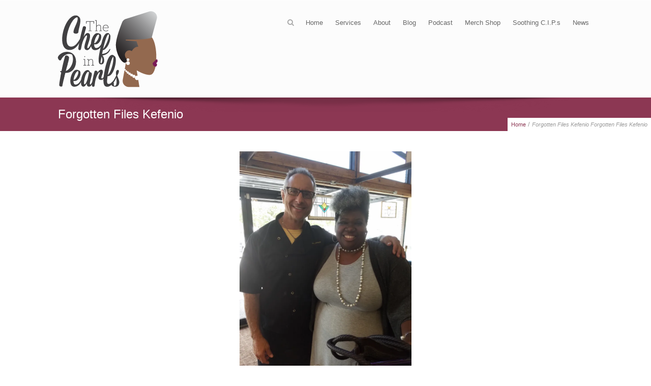

--- FILE ---
content_type: text/css;charset=UTF-8
request_url: http://thechefinpearls.com/wp-admin/admin-ajax.php?action=ioalistener&type=runtime_css&ver=5.2.2
body_size: 5996
content:
div.inner-super-wrapper   { font-family : 'None','Helvetica','Arial'; }.custom-font { font-family : 'None','Helvetica','Arial'; }.custom-font1 { font-family : 'None','Helvetica','Arial'; }div.inner-super-wrapper{ background-color : #ffffff; }div.inner-super-wrapper{ background-image : url(); }div.inner-super-wrapper{ background-position : top left; }div.inner-super-wrapper{ background-size : auto; }div.inner-super-wrapper{ background-repeat : repeat; }div.inner-super-wrapper{ background-attachment : scroll; }.page-wrapper  a{ color : #333333; }.page-wrapper  a:hover{ color : #333333; }div.inner-super-wrapper { color : #444444; }div.inner-super-wrapper  { font-size : 13px; }div.inner-super-wrapper    { line-height : 1.9; }.page-wrapper h1{ color : #596a67; }.page-wrapper h2{ color : #596a67; }.page-wrapper h3{ color : #596a67; }.page-wrapper h4{ color : #596a67; }.page-wrapper h5{ color : #596a67; }.page-wrapper h6{ color : #596a67; }.page-wrapper h1 { font-size : 36px; }.page-wrapper h2 { font-size : 28px; }.page-wrapper h3 { font-size : 22px; }.page-wrapper h4 { font-size : 18px; }.page-wrapper h5 { font-size : 18px; }.page-wrapper h6 { font-size : 15px; }.page-wrapper h1  { font-weight : 600; }.page-wrapper h2  { font-weight : 400; }.page-wrapper h3  { font-weight : 400; }.page-wrapper h4  { font-weight : 400; }.page-wrapper h5  { font-weight : 400; }.page-wrapper h6  { font-weight : 400; }div.super-wrapper { background-color : #fafafa; }div.super-wrapper { background-image : url(); }div.super-wrapper { background-position : top left; }div.super-wrapper { background-size : auto; }div.super-wrapper { background-repeat : repeat; }div.super-wrapper { background-attachment : scroll; }div.compact-bar{ background-color : #ffffff; }div.compact-bar{ background-image : url(); }div.compact-bar{ background-position : top left; }div.compact-bar{ background-size : auto; }div.compact-bar{ background-repeat : repeat; }div.compact-bar{ background-attachment : scroll; }div.compact-bar ul.menu li a{ color : #999999; }div.compact-bar ul.menu li a { font-size : 13px; }div.compact-bar ul.menu li a  { font-family : 'None','Helvetica','Arial'; }div.compact-bar .menu-bar .menu li:hover>a{ color : #ffffff; }div.compact-bar .menu-bar .menu div.hoverdir-wrap span.hoverdir{ background-color : #8c3753; }div.compact-bar .menu-bar .menu-bar  .menu>li.current_page_item>a,div.compact-bar  .menu-bar  .menu>li.current-menu-ancestor>a,div.compact-bar  .menu-bar  .menu>li.menu-active>a,	div.compact-bar .menu-bar  .menu>li.current-menu-item>a{ color : #8c3753; }div.compact-bar .menu > li > a span.menu-arrow{ top : 16px; }div.compact-bar .menu-bar .menu > li.current_page_item > a > span.spacer, div.compact-bar .menu-bar .menu > li.current-menu-ancestor > a > span.spacer, div.compact-bar .menu-bar .menu > li.menu-active > a > span.spacer, div.compact-bar .menu-bar .menu > li.current-menu-item > a > span.spacer{ border-color : #8c3753; }div.compact-bar .menu-bar .menu > li.current_page_item > a > span.spacer, div.compact-bar .menu-bar .menu > li.current-menu-ancestor > a > span.spacer, div.compact-bar .menu-bar .menu > li.menu-active > a > span.spacer, div.compact-bar .menu-bar .menu > li.current-menu-item > a > span.spacer { border-bottom-width : 2px; }div.compact-bar .menu-bar .menu > li.current_page_item > a > span.spacer, div.compact-bar .menu-bar .menu > li.current-menu-ancestor > a > span.spacer, div.compact-bar .menu-bar .menu > li.menu-active > a > span.spacer, div.compact-bar .menu-bar .menu > li.current-menu-item > a > span.spacer  { border-bottom-style : solid; }div.compact-bar .menu-bar .menu > li.current_page_item > a > span.spacer, div.compact-bar .menu-bar .menu > li.current-menu-ancestor > a > span.spacer, div.compact-bar .menu-bar .menu > li.menu-active > a > span.spacer, div.compact-bar .menu-bar .menu > li.current-menu-item > a > span.spacer   { bottom : 8px; }div.compact-bar .menu-bar .menu-bar  .menu>li.current_page_item:hover>a,div.compact-bar  .menu-bar  .menu>li.current-menu-ancestor:hover>a,div.compact-bar  .menu-bar  .menu>li.menu-active:hover>a, div.compact-bar .menu-bar  .menu>li.current-menu-item:hover>a{ color : #ffffff; }div.compact-bar div.menu-bar  .menu li .sub-menu > li.current-menu-parent > a, div.compact-bar div.menu-bar  .menu li .sub-menu > li.current-menu-ancestor > a,div.compact-bar div.menu-bar  .menu li .sub-menu li.current-menu-item>a ,  div.compact-bar div.menu-bar  .menu li .sub-menu li.current_page_item>a { color : #ffffff; }div.compact-bar .menu-bar .sub-menu > li.current-menu-parent > a, div.compact-bar .menu-bar .sub-menu > li.current-menu-ancestor > a,div.compact-bar .menu-bar .sub-menu li.current-menu-item a ,  div.compact-bar .menu-bar .sub-menu li.current_page_item a{ background-color : #8c3753; }div.compact-bar .menu-bar ul.menu li ul.sub-menu , div.compact-bar div.sub-menu{ background-color : #ffffff; }div.compact-bar .menu-bar .menu li .sub-menu li a{ color : #8b989a; }div.compact-bar .menu-bar .menu li .sub-menu li:hover>a{ color : #111111; }div.compact-bar div.sub-menu > div h6 a{ color : #515d5e; }div.compact-bar div.sub-menu > div h6 a { font-size : 13px; }div.compact-bar div.sub-menu > div h6{ border-bottom-color : #eeeeee; }div.quartz-controls-wrap > a{ background-color : #ffffff; }div.quartz-controls-wrap > a { color : #444444; }.seleneGallery div.selene-controls-wrap a{ background-color : #ffffff; }.seleneGallery div.selene-controls-wrap a { color : #444444; }div.ioa-menu > span{ background-color : #8c3753; }div.ioa-menu > span  { color : #ffffff; }div.ioa-menu a{ color : #ffffff; }div.ioa-menu a  { background-color : #62263a; }div.ioa-menu ul{ background-color : #62263a; }div.ioa-menu ul { border-left-color : #8c3753; }div.ioa-menu ul li{ color : #ffffff; }div.ioa-menu ul li div.hoverdir-wrap span.hoverdir,div.ioa-menu ul li.active { background-color : #8c3753; }div.pagination ul li a{ background-color : #8c3753; }div.pagination ul li a { color : #ffffff; }div.pagination ul li a:hover{ background-color : #929da5; }div.pagination ul li a:hover { color : #ffffff; }div.pagination ul li span.current{ background-color : #999999; }div.pagination ul li span.current  { color : #ffffff; }div.pagination-dropdown span{ color : #757575; }div.pagination-dropdown div.select-wrap i{ color : #8c3753; }div.pagination-dropdown div.select-wrap{ border-color : #8c3753; }div.pagination-dropdown div.select-wrap select{ color : #888888; }div.theme-header{ border-color : #dddddd; }#nprogress .bar{ background-color : #8c3753; }#nprogress .peg{ color : #62263a; }ul.top-area-social-list li a{ background-color : #fbfbfb; }a.wpml-lang-selector{ color : #ffffff; }a.wpml-lang-selector { background-color : #8c3753; }div.wpml-selector:hover a.wpml-lang-selector{ background-color : #464646; }div.wpml-selector ul{ background-color : #8c3753; }div.wpml-selector ul i{ color : #8c3753; }div.wpml-selector ul li a{ color : #ffffff; }div.wpml-selector ul li a { border-bottom-color : #62263a; }div.wpml-selector ul li a:hover{ color : #62263a; }div.wpml-selector ul li a:hover { background-color : #ffffff; }div.ajax-search-pane{ background-color : #ffffff; }a.ajax-search-close{ color : #cccccc; }div.ajax-search-pane div.form input[type=text]{ color : #657079; }div.search-results ul li div.desc a.more,div.search-results ul li a.view-all{ color : #ffffff; }div.search-results ul li div.desc a.more,div.search-results ul li a.view-all { background-color : #8c3753; }div.search-results ul li h5 a{ color : #5b6770; }div.search-results ul li div.image img{ border-color : #f4f4f4; }div.search-results ul li{ border-color : #f4f4f4; }div.search-results ul li div.desc span.date{ color : #999999; }div.search-results strong{ color : #8c3753; }#top-bar{ background-color : #fbfbfb; }#top-bar{ background-image : url(); }#top-bar{ background-position : top left; }#top-bar{ background-size : auto; }#top-bar{ background-repeat : repeat; }#top-bar{ background-attachment : scroll; }#top-bar { border-color : #f1f1f1; }#top-bar h6.tagline,#top-bar div.top-text{ color : #777777; }#top-bar div.top-text a{ color : #444444; }#top-bar a.ajax-search-trigger{ color : #888888; }#top-bar a.ajax-search-trigger.active{ color : #ffffff; }#top-bar a.ajax-search-trigger.active { background-color : #8c3753; }#top-bar ul.top-area-social-list li a{ border-right-color : #f1f1f1; }#top-bar ul.top-area-social-list li a { border-left-color : #ffffff; }#top-bar ul.top-area-social-list{ border-left-color : #f1f1f1; }#top-bar ul.menu li a{ color : #777777; }#top-bar ul.menu li a { font-size : 12px; }#top-bar ul.menu li a  { font-weight : 400; }#top-bar ul.menu li a   { font-family : 'None','Helvetica','Arial'; }#top-bar  .menu > li > a span.menu-arrow{ top : 13px; }#top-bar .menu-bar .menu li:hover>a{ color : #ffffff; }#top-bar .menu-bar .menu div.hoverdir-wrap span.hoverdir{ background-color : #8c3753; }#top-bar .menu-bar  .menu>li.current_page_item>a,#top-bar .menu-bar  .menu>li.current-menu-ancestor>a,#top-bar .menu-bar  .menu>li.menu-active>a,	#top-bar  .menu-bar .menu>li.current-menu-item>a { background-color : #8c3753; }#top-bar .menu-bar  .menu>li.current_page_item>a,#top-bar .menu-bar  .menu>li.current-menu-ancestor>a,#top-bar .menu-bar  .menu>li.menu-active>a,	#top-bar  .menu-bar .menu>li.current-menu-item>a{ color : #ffffff; }#top-bar div.menu-bar  .menu li .sub-menu > li.current-menu-parent > a, #top-bar div.menu-bar  .menu li .sub-menu > li.current-menu-ancestor > a,#top-bar .menu-bar .sub-menu li.current-menu-item a ,  #top-bar .menu-bar .sub-menu li.current_page_item a { color : #ffffff; }#top-bar div.menu-bar  .menu li .sub-menu > li.current-menu-parent > a, #top-bar div.menu-bar  .menu li .sub-menu > li.current-menu-ancestor > a,#top-bar .menu-bar .sub-menu li.current-menu-item a ,  #top-bar .menu-bar .sub-menu li.current_page_item a{ background-color : #8c3753; }#top-bar .menu-bar ul.menu li.relative ul.sub-menu , #top-bar div.sub-menu{ background-color : #ffffff; }#top-bar .menu-bar ul.sub-menu li a{ color : #8b989a; }#top-bar .menu-bar .menu .sub-menu li:hover>a{ color : #ffffff; }#top-bar .menu-bar .menu  li .sub-menu div.hoverdir-wrap span.hoverdir{ background-color : #8c3753; }#top-bar div.sub-menu > div h6 a{ font-size : 13px; }#top-bar div.sub-menu > div h6{ border-bottom-color : #eeeeee; }div.top-area-wrapper{ background-color : #fcfcfc; }div.top-area-wrapper{ background-image : url(); }div.top-area-wrapper{ background-position : top left; }div.top-area-wrapper{ background-size : auto; }div.top-area-wrapper{ background-repeat : repeat; }div.top-area-wrapper{ background-attachment : scroll; }.top-area-wrapper div.top-area { border-color : #ffffff; } .top-area-wrapper div.top-area h6.tagline, .top-area-wrapper  div.top-area div.top-text{ color : #333333; }.top-area-wrapper div.top-area div.top-text a{ color : #666666; }.top-area-wrapper div.top-area a.ajax-search-trigger{ color : #aaaaaa; }.top-area-wrapper div.top-area a.ajax-search-trigger { font-size : 14px; }.top-area-wrapper div.top-area a.ajax-search-trigger.active{ color : #ffffff; }.top-area-wrapper div.top-area a.ajax-search-trigger.active { background-color : #8c3753; }.top-area-wrapper div.top-area  .menu>li>a{ color : #666666; }.top-area-wrapper div.top-area  .menu>li>a { font-size : 13px; }.top-area-wrapper div.top-area  .menu>li>a  { font-family : 'None','Helvetica','Arial'; }.top-area-wrapper div.top-area  .menu>li>a   { font-weight : 400; }.top-area-wrapper div.top-area .menu-bar .menu li:hover>a{ color : #ffffff; }.top-area-wrapper div.top-area .menu-bar .menu div.hoverdir-wrap span.hoverdir{ background-color : #8c3753; }.top-area-wrapper .menu-wrapper .menu li span.spacer{ border-color : #8c3753; }.top-area-wrapper div.top-area .menu-bar .menu-bar  .menu>li.current_page_item>a,.top-area-wrapper div.top-area  .menu-bar  .menu>li.current-menu-ancestor>a,.top-area-wrapper div.top-area  .menu-bar  .menu>li.menu-active>a,	.top-area-wrapper div.top-area .menu-bar  .menu>li.current-menu-item>a{ color : #8c3753; }.top-area-wrapper .menu > li > a span.menu-arrow{ top : 12px; }.top-area-wrapper .menu-wrapper .menu li span.spacer { border-bottom-width : 2px; }.top-area-wrapper .menu-wrapper .menu li span.spacer  { border-bottom-style : solid; }.top-area-wrapper .menu-wrapper .menu li span.spacer   { bottom : 8px; }.top-area-wrapper div.top-area .menu-bar .menu-bar  .menu>li.current_page_item:hover>a,.top-area-wrapper div.top-area  .menu-bar  .menu>li.current-menu-ancestor:hover>a,.top-area-wrapper div.top-area  .menu-bar  .menu>li.menu-active:hover>a, .top-area-wrapper div.top-area .menu-bar  .menu>li.current-menu-item:hover>a{ color : #ffffff; }div.top-area-wrapper div.top-area div.menu-bar .sub-menu > li.current-menu-parent > a, div.top-area-wrapper div.top-area div.menu-bar .sub-menu > li.current-menu-ancestor > a,div.top-area-wrapper div.top-area div.menu-bar .sub-menu li.current-menu-item>a ,  div.top-area-wrapper div.top-area div.menu-bar .sub-menu li.current_page_item>a { color : #ffffff; }div.top-area-wrapper .menu-bar .sub-menu > li.current-menu-parent > a, div.top-area-wrapper .menu-bar .sub-menu > li.current-menu-ancestor > a,div.top-area-wrapper .menu-bar .sub-menu li.current-menu-item>a ,  div.top-area-wrapper .menu-bar .sub-menu li.current_page_item>a{ background-color : #8c3753; }.top-area-wrapper div.top-area .menu-bar ul.menu li.relative ul.sub-menu , .top-area-wrapper div.top-area div.sub-menu{ background-color : #ffffff; }.top-area-wrapper div.top-area .menu-bar .sub-menu li a{ color : #888888; }.top-area-wrapper div.top-area .menu-bar ul.sub-menu li:hover>a{ color : #ffffff; }.top-area-wrapper div.top-area .menu-bar .menu  li .sub-menu div.hoverdir-wrap span.hoverdir{ background-color : #8c3753; }.top-area-wrapper div.top-area div.sub-menu > div h6 a{ font-size : 13px; }.top-area-wrapper div.top-area div.sub-menu > div h6{ border-bottom-color : #f4f4f4; }div.bottom-area div.top-area{ background-color : #ffffff; }div.bottom-area div.top-area{ background-image : url(); }div.bottom-area div.top-area{ background-position : top left; }div.bottom-area div.top-area{ background-size : auto; }div.bottom-area div.top-area{ background-repeat : repeat; }div.bottom-area div.top-area{ background-attachment : scroll; }div.bottom-area div.top-area { border-top-color : #f5f5f5; }div.bottom-area div.top-area h6.tagline,div.bottom-area div.top-area div.top-text{ color : #333333; }div.bottom-area div.top-area div.top-text a{ color : #666666; }div.bottom-area div.top-area a.ajax-search-trigger{ color : #aaaaaa; }div.bottom-area div.top-area a.ajax-search-trigger.active{ color : #ffffff; }div.bottom-area div.top-area a.ajax-search-trigger.active { background-color : #8c3753; }div.bottom-area div.top-area  .menu>li>a{ color : #84888d; }div.bottom-area div.top-area  .menu>li>a { font-size : 13px; }div.bottom-area div.top-area  .menu>li>a  { font-family : 'None','Helvetica','Arial'; }div.bottom-area div.top-area  .menu>li>a   { font-weight : 400; }div.bottom-area div.top-area .menu-bar .menu li:hover>a{ color : #ffffff; }div.bottom-area div.top-area .menu-bar .menu div.hoverdir-wrap span.hoverdir{ background-color : #8c3753; }div.bottom-area .menu-wrapper .menu li span.spacer{ border-color : #8c3753; }div.bottom-area div.top-area .menu-bar .menu-bar  .menu>li.current_page_item>a,div.bottom-area div.top-area  .menu-bar  .menu>li.current-menu-ancestor>a,div.bottom-area div.top-area  .menu-bar  .menu>li.menu-active>a,	div.bottom-area div.top-area .menu-bar  .menu>li.current-menu-item>a{ color : #8c3753; }div.bottom-area .menu > li > a span.menu-arrow{ top : 12px; }div.bottom-area .menu-wrapper .menu li span.spacer { border-bottom-width : 2px; }div.bottom-area .menu-wrapper .menu li span.spacer  { border-bottom-style : solid; }div.bottom-area .menu-wrapper .menu li span.spacer   { bottom : 8px; }div.bottom-area div.top-area .menu-bar .menu-bar  .menu>li.current_page_item:hover>a,div.bottom-area div.top-area  .menu-bar  .menu>li.current-menu-ancestor:hover>a,div.bottom-area div.top-area  .menu-bar  .menu>li.menu-active:hover>a, div.bottom-area div.top-area .menu-bar  .menu>li.current-menu-item:hover>a{ color : #ffffff; }div.bottom-area div.top-area .menu-bar .sub-menu li.current-menu-item>a , div.bottom-area div.top-area .menu-bar .sub-menu li.current-menu-ancestor>a ,div.bottom-area div.top-area .menu-bar .sub-menu li.current-menu-parent>a , div.bottom-area div.top-area .menu-bar .sub-menu li.current_page_item>a { color : #ffffff; }div.bottom-area .menu-bar .sub-menu li.current-menu-item>a ,div.bottom-area div.top-area .menu-bar .sub-menu li.current-menu-parent>a ,div.bottom-area div.top-area .menu-bar .sub-menu li.current-menu-ancestor>a ,  div.bottom-area .menu-bar .sub-menu li.current_page_item >a{ background-color : #8c3753; }div.bottom-area div.top-area .menu-bar ul.menu li.relative ul.sub-menu , div.bottom-area div.top-area div.sub-menu{ background-color : #ffffff; }div.bottom-area div.top-area .menu-bar .sub-menu li a{ color : #8b989a; }div.bottom-area div.top-area .menu-bar ul.sub-menu li:hover>a{ color : #ffffff; }div.bottom-area div.top-area .menu-bar .menu  li .sub-menu div.hoverdir-wrap span.hoverdir{ background-color : #8c3753; }div.bottom-area div.top-area div.sub-menu > div h6 a{ font-size : 13px; }div.bottom-area div.top-area div.sub-menu > div h6{ border-bottom-color : #eeeeee; }div.title-wrap{ background-color : #8c3753; }div.title-wrap{ background-image : url(); }div.title-wrap{ background-position : top left; }div.title-wrap{ background-size : auto; }div.title-wrap{ background-repeat : repeat; }div.title-wrap{ background-attachment : scroll; }div.title-wrap h1{ color : #ffffff; }div.title-wrap h1 { font-size : 24px; }div.title-wrap h1  { font-weight : 100; }#breadcrumbs{ background-color : #ffffff; }#breadcrumbs span.current,#breadcrumbs{ color : #999999; }#breadcrumbs a{ color : #8c3753; }.sidebar .widget-tail{ border-bottom-color : #eeeeee; }.sidebar-wrap ul li a{ color : #333333; }div.sidebar-wrap ul.menu li a{ color : #747878; }div.sidebar-wrap .menu>li.current_page_item>a, div.sidebar-wrap .menu>li.current-menu-ancestor>a, div.sidebar-wrap .menu>li.menu-active>a, div.sidebar-wrap .menu>li.current-menu-item>a{ color : #242a2b; }div.sidebar-wrap .menu>li.current_page_item>a, div.sidebar-wrap .menu>li.current-menu-ancestor>a, div.sidebar-wrap .menu>li.menu-active>a, div.sidebar-wrap .menu>li.current-menu-item>a { background-color : #ffffff; }.sidebar-wrap ul li a:hover{ color : #333333; }.sidebar-wrap span.spacer{ border-bottom-color : #dddddd; }.sidebar-wrap ul li { color : #777777; }.sidebar-wrap ul li{ border-bottom-color : #dddddd; }.sidebar-wrap,.sidebar-wrap .widget-posts .description p , .sidebar-wrap div.custom-box-content, div.custom-box-content p{ color : #757575; }.sidebar-wrap div.dribble_widget_media a,div.sidebar-wrap div.google-map{ border-color : #eeeeee; }div.sidebar-wrap ul.menu>li{ border-color : #eeeeee; }.sidebar-wrap div.tweets-wrapper i.icon{ color : #8c3753; }.below-title.sidebar{ border-bottom-color : #eeeeee; }.below-title.sidebar { background-color : #ffffff; }.above-footer.sidebar{ border-top-color : #eeeeee; }.above-footer.sidebar { background-color : #ffffff; }div.sidebar-wrap input[type=text]{ border-color : #dddddd; }div.sidebar-wrap input[type=text] { color : #aaaaaa; }div.sidebar-wrap input[type=submit],.sidebar-wrap  a.more{ background-color : #8c3753; }div.sidebar-wrap input[type=submit]:hover,.sidebar-wrap  a.more:hover{ background-color : #44aacc; }.sidebar-wrap h3.heading{ color : #444444; }.sidebar-wrap span.spacer{ border-bottom-color : #dddddd; }div.sidebar-wrap div.tagcloud a{ color : #ffffff; }div.sidebar-wrap div.tagcloud a { background-color : #8c3753; }.sidebar-wrap.widget_calendar table caption{ color : #777777; }.sidebar-wrap.widget_calendar table th{ background-color : #8c3753; }.sidebar-wrap.widget_calendar table th { color : #ffffff; }.sidebar-wrap.widget_calendar table td a{ color : #ffffff; }.sidebar-wrap.widget_calendar table td a { background-color : #8c3753; }a.back-to-top{ background-color : #8c3753; }a.back-to-top { color : #ffffff; }#footer{ background-color : #2d3033; }#footer{ background-image : url(); }#footer{ background-position : top left; }#footer{ background-size : auto; }#footer{ background-repeat : repeat; }#footer{ background-attachment : scroll; }div.inner-footer-wrapper.page-content{ border-color : #202325; }#footer-menu{ background-color : #26292b; }#footer-menu{ background-image : url(); }#footer-menu{ background-position : top left; }#footer-menu{ background-size : auto; }#footer-menu{ background-repeat : repeat; }#footer-menu{ background-attachment : scroll; }#footer-menu p.footer-text{ color : #ffffff; }#footer-menu p.footer-text { font-size : 12px; }#footer-menu p.footer-text  { font-weight : 400; }#footer-menu .menu li a{ color : #ffffff; }#footer-menu .menu li a { font-size : 11px; }#footer-menu .menu li a  { font-weight : 400; }#footer-menu .menu li a:hover{ color : #ffffff; }#footer-menu .menu li a:hover { border-bottom-color : #666666; }.footer-wrap ul li a{ color : #ffffff; }div.footer-wrap ul.menu li a{ color : #ffffff; }div.footer-wrap ul.menu li a:hover{ color : #eeeeee; }div.footer-wrap  .menu>li.current_page_item>a,div.footer-wrap  .menu>li.current-menu-ancestor>a,div.footer-wrap  .menu>li.menu-active>a,div.footer-wrap .menu>li.current-menu-item>a{ color : #ffffff; }div.footer-wrap  .menu>li.current_page_item>a,div.footer-wrap  .menu>li.current-menu-ancestor>a,div.footer-wrap  .menu>li.menu-active>a,div.footer-wrap .menu>li.current-menu-item>a { background-color : #8c3753; }.footer-wrap ul li { color : #aaaaaa; }.footer-wrap ul li{ border-bottom-color : #3c4646; }div.footer-wrap,.footer-wrap div.widget-posts .description p , div.footer-wrap div.custom-box-content, div.footer-wrap div.custom-box-content p{ color : #eeeeee; }.footer-wrap div.dribble_widget_media a,.footer-wrap div.testimonial-bubble div.image,.footer-wrap .widget-posts .image,div.footer-wrap div.google-map{ border-color : #474b45; }div.footer-wrap input[type=text]{ border-color : #555555; }div.footer-wrap input[type=text] { color : #dddddd; }div.footer-wrap input[type=submit],div.footer-wrap  a.more{ background-color : #494949; }div.footer-wrap input[type=submit]:hover, div.footer-wrap  a.more:hover{ background-color : #8c3753; }div.footer-wrap h3.footer-heading{ color : #ffffff; }#footer .footer-cols .spacer{ border-bottom-color : #282e2e; }div.footer-wrap div.tagcloud a{ color : #ffffff; }div.footer-wrap div.tagcloud a { background-color : #8c3753; }div.footer-wrap.widget_calendar table caption{ color : #ffffff; }div.footer-wrap.widget_calendar table th{ background-color : #8c3753; }div.footer-wrap.widget_calendar table th { color : #ffffff; }div.footer-wrap.widget_calendar table td a{ color : #ffffff; }div.footer-wrap.widget_calendar table td a { background-color : #8c3753; }div.footer-wrap.widget_calendar table td{ color : #ffffff; }div.blog-format1-posts small.date,div.blog-format1-posts small.month{ color : #555555; }div.blog-format1-posts div.datearea{ background-color : #fafafa; }div.blog-format1-posts ul li div.proxy-datearea small.date,div.blog-format1-posts ul li div.proxy-datearea small.month{ color : #ffffff; }div.blog-format1-posts ul li div.proxy-datearea { background-color : #8c3753; }div.blog-format1-posts ul li .hover{ background-color : #8c3753; }div.blog-format1-posts ul li .hover i.hover-lightbox,div.blog-format1-posts ul li .hover i.hover-link{ color : #8c3753; }div.blog-format1-posts ul li .hover i.hover-lightbox,div.blog-format1-posts ul li .hover i.hover-link { background-color : #ffffff; }div.blog-format1-posts span.line{ border-color : #eeeeee; }div.blog-format1-posts ul li div.desc h2 a{ color : #666666; }div.blog-format1-posts ul li div.desc a.read-more{ background-color : #8c3753; }div.blog-format1-posts ul li div.desc a.read-more { color : #ffffff; }div.blog-format1-posts ul li div.desc a.read-more:hover{ background-color : #494949; }div.blog-format1-posts ul li div.desc a.read-more:hover { color : #ffffff; }div.blog-format1-posts ul li div.extra{ border-color : #f4f4f4; }div.blog-format1-posts ul li div.extra { color : #888888; }div.blog-format1-posts ul li div.extra a{ color : #666666; }div.blog-format1-posts ul li.format-gallery i.icon-camera-retro,div.blog-format1-posts ul li.format-link i,div.blog-format1-posts ul li.format-status i,div.blog-format1-posts ul li.format-chat i.icon-comments-alt,div.blog-format1-posts ul li.format-video i{ color : #ffffff; }div.blog-format1-posts ul li.format-gallery i.icon-camera-retro,div.blog-format1-posts ul li.format-link i,div.blog-format1-posts ul li.format-status i,div.blog-format1-posts ul li.format-chat i.icon-comments-alt,div.blog-format1-posts ul li.format-video i { background-color : #8c3753; }div.blog-format1-posts ul li.format-link a{ color : #111111; }div.blog-format1-posts ul li.format-link a { border-color : #222222; }div.blog-format1-posts ul li.format-status div.desc,div.blog-format1-posts ul li.format-chat div.desc,div.blog-format1-posts ul li.format-chat img.avatar{ border-color : #eeeeee; }div.blog-format5-posts ul li .hover{ background-color : #8c3753; }div.blog-format5-posts ul li .hover i.hover-lightbox,div.blog-format5-posts ul li .hover i.hover-link{ color : #8c3753; }div.blog-format5-posts ul li .hover i.hover-lightbox,div.blog-format5-posts ul li .hover i.hover-link { background-color : #ffffff; }div.blog-format5-posts ul li div.desc h2 a{ color : #666666; }div.blog-format5-posts ul li div.desc a.read-more{ background-color : #8c3753; }div.blog-format5-posts ul li div.desc a.read-more { color : #ffffff; }div.blog-format5-posts ul li div.desc a.read-more:hover{ background-color : #494949; }div.blog-format5-posts ul li div.desc a.read-more:hover { color : #ffffff; }div.blog-format5-posts ul li.spacer{ border-color : #eeeeee; }div.blog-format5-posts ul li div.extra{ border-color : #f4f4f4; }div.blog-format5-posts ul li div.extra { color : #888888; }div.blog-format5-posts ul li div.extra a{ color : #666666; }div.blog-format5-posts ul li.format-gallery i.icon-camera-retro,div.blog-format5-posts ul li.format-link i,div.blog-format5-posts ul li.format-status i,div.blog-format5-posts ul li.format-chat i.icon-comments-alt,div.blog-format5-posts ul li.format-video i{ color : #ffffff; }div.blog-format5-posts ul li.format-gallery i.icon-camera-retro,div.blog-format5-posts ul li.format-link i,div.blog-format5-posts ul li.format-status i,div.blog-format5-posts ul li.format-chat i.icon-comments-alt,div.blog-format5-posts ul li.format-video i { background-color : #8c3753; }div.blog-format5-posts ul li.format-link a{ color : #111111; }div.blog-format5-posts ul li.format-link a { border-color : #222222; }div.blog-format5-posts ul li.format-chat img.avatar{ border-color : #eeeeee; }div.blog-format3-posts ul li,div.blog-format3-posts ul li.format-gallery div.gallery{ border-color : #eeeeee; }div.blog-format3-posts ul li .hover{ background-color : #8c3753; }div.blog-format3-posts ul li .hover i.hover-lightbox,div.blog-format3-posts ul li .hover i.hover-link{ color : #8c3753; }div.blog-format3-posts ul li .hover i.hover-lightbox,div.blog-format3-posts ul li .hover i.hover-link { background-color : #ffffff; }div.blog-format3-posts ul li h2 a{ color : #555555; }div.blog-format3-posts ul li div.extra { color : #888888; }div.blog-format3-posts ul li div.extra a{ color : #666666; }div.blog-format3-posts ul li.format-gallery i.icon-camera-retro,div.blog-format3-posts ul li.format-link i,div.blog-format3-posts ul li.format-status i,div.blog-format3-posts ul li.format-chat i.icon-comments-alt,div.blog-format3-posts ul li.format-video i{ color : #ffffff; }div.blog-format3-posts ul li.format-gallery i.icon-camera-retro,div.blog-format3-posts ul li.format-link i,div.blog-format3-posts ul li.format-status i,div.blog-format3-posts ul li.format-chat i.icon-comments-alt,div.blog-format3-posts ul li.format-video i { background-color : #8c3753; }div.blog-format3-posts ul li.format-link a{ color : #111111; }div.blog-format3-posts ul li.format-link a { border-color : #222222; }div.blog-format3-posts ul li.format-status div.desc,div.blog-format3-posts ul li.format-chat div.desc,div.blog-format3-posts ul li.format-chat img.avatar{ border-color : #eeeeee; }div.blog-format2-posts ul li .hover{ background-color : #8c3753; }div.blog-format2-posts ul li .hover i.hover-lightbox,div.blog-format2-posts ul li .hover i.hover-link{ color : #8c3753; }div.blog-format2-posts ul li .hover i.hover-lightbox,div.blog-format2-posts ul li .hover i.hover-link { background-color : #ffffff; }div.blog-format2-posts ul li div.desc h2 a{ color : #666666; }div.blog-format2-posts ul li div.desc a.read-more{ background-color : #8c3753; }div.blog-format2-posts ul li div.desc a.read-more { color : #ffffff; }div.blog-format2-posts ul li div.desc a.read-more:hover{ background-color : #494949; }div.blog-format2-posts ul li div.desc a.read-more:hover { color : #ffffff; }div.blog-format2-posts ul li div.extra{ border-color : #f4f4f4; }div.blog-format2-posts ul li div.extra { color : #888888; }div.blog-format2-posts ul li div.extra a{ color : #666666; }div.blog-format2-posts ul li.format-link a{ color : #111111; }div.blog-format2-posts ul li.format-link a { border-color : #222222; }div.blog-format2-posts ul li.format-link div.desc,div.blog-format2-posts ul li.format-quote div.quote,div.blog-format2-posts ul li.format-status div.desc,div.blog-format2-posts ul li.format-chat div.desc,div.blog-format2-posts ul li.format-chat img.avatar{ border-color : #eeeeee; }div.blog-format4-posts ul li .hover{ background-color : #8c3753; }div.blog-format4-posts ul li .hover i.hover-lightbox,div.blog-format4-posts ul li .hover i.hover-link{ color : #8c3753; }div.blog-format4-posts ul li .hover i.hover-lightbox,div.blog-format4-posts ul li .hover i.hover-link { background-color : #ffffff; }div.blog-format4-posts ul li div.desc h2 a{ color : #666666; }div.blog-format4-posts ul li div.desc a.read-more{ background-color : #8c3753; }div.blog-format4-posts ul li div.desc a.read-more { color : #ffffff; }div.blog-format4-posts ul li div.desc a.read-more:hover{ background-color : #494949; }div.blog-format4-posts ul li div.desc a.read-more:hover { color : #ffffff; }div.blog-format4-posts ul li div.extra{ border-color : #f4f4f4; }div.blog-format4-posts ul li div.extra { color : #888888; }div.blog-format4-posts ul li div.extra a{ color : #666666; }div.blog-format4-posts ul li a.bottom-view-toggle{ color : #444444; }div.blog-format4-posts ul li a.bottom-view-toggle { background-color : #ffffff; }div.blog-format4-posts ul li  a.bottom-view-toggle { border-color : #eeeeee; }div.blog-format6-posts ul li{ color : #444444; }div.blog-format6-posts ul li div.desc a.read-more{ border-color : #444444; }div.blog-format7-posts ul li{ color : #444444; }div.blog-format7-posts ul li span.spacer{ background : #777777; }div.posts-tree div.left-post,div.posts-tree div.right-post{ border-color : #f4f4f4; }div.posts-tree div.left-post,div.posts-tree div.right-post { background-color : #ffffff; }div.posts-tree span.line{ background-color : #eeeeee; }div.posts-tree div.right-post span.dot,div.posts-tree div.right-post span.tip,div.posts-tree div.right-post span.connector,div.posts-tree div.left-post span.dot,div.posts-tree div.left-post span.tip,div.posts-tree div.left-post span.connector{ background-color : #eeeeee; }div.posts-tree h4.month-label{ color : #8c3753; }div.posts-tree  h4.month-label { background-color : #ffffff; }div.posts-tree h4.month-label { border-color : #8c3753; }div.posts-tree h4.post-end{ color : #ffffff; }div.posts-tree h4.post-end { background-color : #444444; }div.posts-tree .hover { background-color : #494949; }div.posts-tree .hover  i.hover-lightbox,div.posts-tree .hover i.hover-link{ color : #494949; }div.posts-tree .hover  i.hover-lightbox,div.posts-tree .hover i.hover-link { background-color : #ffffff; }div.posts-tree div.left-post h3.title a,div.posts-tree div.right-post h3.title a{ color : #262a30; }div.posts-tree div.left-post span.date,div.posts-tree div.right-post span.date{ color : #ffffff; }div.posts-tree div.left-post span.date,div.posts-tree div.right-post span.date { background-color : #777777; }div.posts-tree div.left-post a.main-button,div.posts-tree div.right-post a.main-button{ background-color : #777777; }div.posts-tree div.left-post a.main-button,div.posts-tree div.right-post a.main-button { color : #ffffff; }div.posts-tree div.left-post a.main-button:hover,div.posts-tree div.right-post a.main-button:hover{ background-color : #494949; }div.posts-tree div.left-post a.main-button:hover,div.posts-tree div.right-post a.main-button:hover { color : #ffffff; }div.meta-info{ border-color : #eeeeee; }div.meta-info { color : #757575; }div.meta-info div.inner-meta-info a{ color : #333333; }div.post-tags { border-color : #f4f4f4; }div.post-tags a{ color : #888888; }div.post-tags a { background-color : #f4f4f4; }div.post-tags a:hover{ color : #ffffff; }div.post-tags a:hover { background-color : #8c3753; }#authorbox{ border-color : #f4f4f4; }#authorbox .authortext h3{ color : #333333; }#authorbox .authortext p{ color : #777777; }ul.single-related-posts li .hover{ background-color : #8c3753; }ul.single-related-posts li .hover h3{ color : #ffffff; }ul.single-related-posts li .hover i{ color : #ffffff; }ul.single-related-posts li .hover i { background-color : #12b8db; }h2.comments-title{ border-color : #444444; }h2.comments-title { color : #596a67; }#comments div.reply a{ color : #8c3753; }#comments div.reply a { border-color : #8c3753; }#comments a#cancel-comment-reply-link{ color : #ffffff; }#comments a#cancel-comment-reply-link { background-color : #d40a18; }div.image-info img,div.comment-body{ border-color : #eeeeee; }#respond h3#reply-title{ border-color : #eeeeee; }#respond h3#reply-title { color : #596a67; }#comments , #comments p { color : #757575; }#comments a{ color : #333333; }#commentform label{ color : #777777; }#commentform textarea,#commentform input[type=text]{ border-color : #dddddd; }#commentform textarea,#commentform input[type=text] { color : #777777; }#commentform textarea, #commentform input[type=text] { background-color : #ffffff; }#commentform code{ color : #333333; }#commentform input[type=submit]{ color : #ffffff; }#commentform input[type=submit] { background-color : #494949; }#commentform input[type=submit]:hover{ color : #ffffff; }#commentform input[type=submit]:hover { background-color : #8c3753; }div.portfolio-view{ background-color : #fafafa; }div.portfolio-view a{ color : #666666; }div.portfolio-view a.active{ color : #ffffff; }div.portfolio-view a.active { background-color : #8c3753; }div.one-column ul li{ background-color : #ffffff; }div.one-column ul li div.inner-item-wrap h2 a{ color : #555555; }div.one-column ul li div.inner-item-wrap p.tags a,div.one-column ul li div.inner-item-wrap p.tags{ color : #999999; }div.one-column ul li div.inner-item-wrap p.tags a:hover{ border-color : #8c3753; }div.one-column ul li div.inner-item-wrap,div.one-column ul li div.inner-item-wrap div.desc{ border-color : #f4f4f4; }div.one-column ul li div.inner-item-wrap  .hover{ background-color : #8c3753; }div.one-column ul li .hover .hover-link,div.one-column ul li .hover .hover-lightbox{ color : #8c3753; }div.one-column ul li .hover .hover-link,div.one-column ul li .hover .hover-lightbox { background-color : #ffffff; }div.two-column ul li{ background-color : #ffffff; }div.two-column ul li div.inner-item-wrap h2 a{ color : #555555; }div.two-column ul li div.inner-item-wrap p.tags a,div.two-column ul li div.inner-item-wrap p.tags{ color : #999999; }div.two-column ul li div.inner-item-wrap p.tags a:hover{ border-color : #8c3753; }div.two-column ul li div.inner-item-wrap,div.two-column ul li div.inner-item-wrap div.desc{ border-color : #f4f4f4; }div.two-column ul li div.inner-item-wrap  .hover{ background-color : #8c3753; }div.two-column ul li .hover .hover-link,div.two-column ul li .hover .hover-lightbox{ color : #8c3753; }div.two-column ul li .hover .hover-link,div.two-column ul li .hover .hover-lightbox { background-color : #ffffff; }div.three-column ul li div.inner-item-wrap{ background-color : #ffffff; }div.three-column ul li div.inner-item-wrap h2 a{ color : #555555; }div.three-column ul li div.inner-item-wrap p.tags a,div.three-column ul li div.inner-item-wrap p.tags{ color : #999999; }div.three-column ul li div.inner-item-wrap p.tags a:hover{ border-color : #8c3753; }div.three-column ul li div.inner-item-wrap,div.three-column ul li div.inner-item-wrap div.desc{ border-color : #f4f4f4; }div.three-column ul li div.inner-item-wrap  .hover{ background-color : #8c3753; }div.three-column ul li div.inner-item-wrap .hover .hover-lightbox,div.three-column ul li div.inner-item-wrap .hover .hover-link{ color : #8c3753; }div.three-column ul li div.inner-item-wrap .hover .hover-lightbox,div.three-column ul li div.inner-item-wrap .hover .hover-link { background-color : #ffffff; }div.four-column ul  li div.inner-item-wrap{ background-color : #ffffff; }div.four-column ul li div.inner-item-wrap h2 a{ color : #555555; }div.four-column ul li div.inner-item-wrap p.tags a,div.four-column ul li div.inner-item-wrap p.tags{ color : #999999; }div.four-column ul li div.inner-item-wrap p.tags a:hover{ border-color : #8c3753; }div.four-column ul li div.inner-item-wrap,div.four-column ul li div.inner-item-wrap div.desc{ border-color : #f4f4f4; }div.four-column ul li div.inner-item-wrap  .hover{ background-color : #8c3753; }div.four-column ul li div.inner-item-wrap .hover .hover-lightbox,div.four-column ul li div.inner-item-wrap .hover .hover-link{ color : #8c3753; }div.four-column ul li div.inner-item-wrap .hover .hover-lightbox,div.four-column ul li div.inner-item-wrap .hover .hover-link { background-color : #ffffff; }div.five-column ul li div.inner-item-wrap{ background-color : #ffffff; }div.five-column ul li div.inner-item-wrap h2 a{ color : #555555; }div.five-column ul li div.inner-item-wrap p.tags a,div.five-column ul li div.inner-item-wrap p.tags{ color : #999999; }div.five-column ul li div.inner-item-wrap p.tags a:hover{ border-color : #8c3753; }div.five-column ul li div.inner-item-wrap,div.five-column ul li div.inner-item-wrap div.desc{ border-color : #f4f4f4; }div.five-column ul li div.inner-item-wrap  .hover{ background-color : #8c3753; }div.five-column ul li div.inner-item-wrap .hover .hover-lightbox,div.five-column ul li div.inner-item-wrap .hover .hover-link{ color : #8c3753; }div.five-column ul li div.inner-item-wrap .hover .hover-lightbox,div.five-column ul li div.inner-item-wrap .hover .hover-link { background-color : #ffffff; }div.featured-column ul li.featured-block div.inner-item-wrap div.overlay{ background-color : #8c3753; }div.featured-column ul li.featured-block h2 a{ color : #ffffff; }div.featured-column ul li.featured-block div.inner-item-wrap span.spacer{ border-color : #ffffff; }div.featured-column ul li.featured-block div.excerpt{ color : #ffffff; }div.featured-column span.spacer{ border-color : #f4f4f4; }div.featured-column ul li div.title-area{ color : #ffffff; }div.featured-column ul li div.title-area { background-color : #494949; }div.featured-column ul li div.inner-item-wrap .hover{ background-color : #8c3753; }div.featured-column ul li div.inner-item-wrap .hover .hover-lightbox,div.featured-column ul li div.inner-item-wrap .hover .hover-link{ color : #8c3753; }div.featured-column ul li div.inner-item-wrap .hover .hover-lightbox,div.featured-column ul li div.inner-item-wrap .hover .hover-link { background-color : #ffffff; }div.featured-column ul li div.excerpt{ color : #757575; }div.featured-column ul li a.read-more{ background-color : #8c3753; }div.featured-column ul li a.read-more { color : #ffffff; }div.featured-column ul li a.read-more:hover{ background-color : #494949; }div.featured-column ul li a.read-more:hover { color : #ffffff; }div.featured-column ul li div.inner-item-wrap div.desc{ border-color : #f4f4f4; }div.portfolio-gallery div.gallery-desc h4 { background-color : #8c3753; }div.portfolio-gallery div.gallery-desc h4 a{ color : #ffffff; }div.portfolio-gallery div.gallery-desc div.caption{ background-color : #8c3753; }div.portfolio-gallery div.gallery-desc div.caption p{ color : #ffffff; }div.portfolio-gallery div.gallery-desc div.caption a.hover-link{ color : #ffffff; }div.portfolio-gallery div.gallery-desc div.caption a.hover-link { background-color : #8c3753; } div.portfolio-gallery .seleneGallery ul.selene-thumbnails li{ border-color : #f4f4f4; }div.portfolio-gallery div.ioa-gallery div.selene-controls-wrap a{ color : #ffffff; }div.portfolio-gallery div.ioa-gallery div.selene-controls-wrap a { background-color : #000000; }div.portfolio-full-screen div.gallery-desc h4{ background-color : #8c3753; }div.portfolio-full-screen div.gallery-desc h4 { color : #ffffff; }div.portfolio-full-screen div.gallery-desc div.caption{ background-color : #8c3753; }div.portfolio-full-screen div.gallery-desc div.caption p{ color : #ffffff; }div.portfolio-full-screen div.gallery-desc div.caption a.hover-link{ color : #8c3753; }div.portfolio-full-screen div.gallery-desc div.caption a.hover-link { background-color : #ffffff; } div.portfolio-full-screen .seleneGallery ul.selene-thumbnails li{ border-color : #f4f4f4; }div.portfolio-full-screen div.ioa-gallery div.selene-controls-wrap a{ color : #ffffff; }div.portfolio-full-screen div.ioa-gallery div.selene-controls-wrap a { background-color : #000000; }div.portfolio-masonry ul li div.inner-item-wrap .hoverdir{ background-color : #8c3753; }div.portfolio-masonry ul li div.inner-item-wrap .hoverdir { color : #ffffff; }div.portfolio-masonry ul li .hoverdir-wrap .hover-link{ color : #8c3753; }div.portfolio-masonry ul li .hoverdir-wrap .hover-link { background-color : #ffffff; }div.view-pane ul li div.hover{ background-color : #8c3753; }div.view-pane ul li div.hover { color : #ffffff; }div.view-pane ul li div.hover a.hover-lightbox,div.view-pane ul li div.hover a.hover-link{ color : #8c3753; }div.view-pane ul li div.hover a.hover-lightbox,div.view-pane ul li div.hover a.hover-link { background-color : #ffffff; }div.view-pane .jspTrack{ background-color : #f4f4f4; }div.view-pane .jspDrag{ background-color : #999999; }ul.portfolio-maerya-list li div.hover{ background-color : #8c3753; }ul.portfolio-maerya-list li div.proxy{ background-color : #ffffff; }ul.portfolio-maerya-list li div.proxy { color : #8c3753; }ul.portfolio-maerya-list li div.stub{ background-color : #ffffff; }ul.portfolio-maerya-list li div.stub { color : #596a67; }ul.portfolio-maerya-list li div.stub p.tags a{ color : #888888; }div.portfolio-metro ul li div.inner-item-wrap{ background-color : #8c3753; }div.portfolio-metro ul li div.inner-item-wrap { color : #ffffff; }div.portfolio-metro ul li div.inner-item-wrap .hover{ background-color : #8c3753; }div.portfolio-metro ul li div.inner-item-wrap .hover i.hover-lightbox,div.portfolio-metro ul li div.inner-item-wrap .hover i.hover-link{ color : #8c3753; }div.portfolio-metro ul li div.inner-item-wrap .hover i.hover-lightbox,div.portfolio-metro ul li div.inner-item-wrap .hover i.hover-link { background-color : #ffffff; }div.metro-wrapper .jspTrack{ background-color : #f4f4f4; }div.metro-wrapper .jspDrag{ background-color : #999999; }div.portfolio div.meta-info{ border-color : #eeeeee; }div.portfolio div.meta-info { color : #757575; }div.portfolio div.meta-info div.inner-meta-info a{ color : #333333; }div.portfolio-navigation{ border-color : #f4f4f4; }div.portfolio-navigation a,div.portfolio-navigation span{ color : #666666; }div.portfolio-navigation a:hover,div.portfolio-navigation span:hover{ color : #666666; }div.related_posts-title-area h3{ color : #596a67; }div.portfolio ul.single-related-posts li .hover{ background-color : #8c3753; }div.portfolio ul.single-related-posts li .hover h3{ color : #ffffff; }div.portfolio ul.single-related-posts li .hover i{ color : #ffffff; }div.portfolio ul.single-related-posts li .hover i { background-color : #8c3753; }div.single-portfolio-modelie div.view-pane .jspTrack{ background-color : #f4f4f4; }div.single-portfolio-modelie div.view-pane .jspDrag{ background-color : #999999; }div.single-full-screen-view-pane div.gallery-desc h4{ background-color : #ffffff; }div.single-full-screen-view-pane div.gallery-desc h4 { color : #596a67; }div.single-full-screen-view-pane div.gallery-desc div.caption{ background-color : #ffffff; }div.single-full-screen-view-pane div.gallery-desc div.caption { color : #757575; }div.single-full-screen-view-pane .seleneGallery div.selene-controls-wrap a{ color : #555555; }div.single-full-screen-view-pane .seleneGallery div.selene-controls-wrap a { background-color : #ffffff; }div.single-prop-screen-view-pane div.gallery-desc h4{ background-color : #ffffff; }div.single-prop-screen-view-pane div.gallery-desc h4 { color : #596a67; }div.single-prop-screen-view-pane div.gallery-desc div.caption{ background-color : #ffffff; }div.single-prop-screen-view-pane div.gallery-desc div.caption { color : #757575; }div.single-prop-screen-view-pane .seleneGallery div.selene-controls-wrap a{ color : #555555; }div.single-prop-screen-view-pane .seleneGallery div.selene-controls-wrap a { background-color : #ffffff; }form.wpcf7-form p{ color : #757575; }form.wpcf7-form .wpcf7-text,form.wpcf7-form .wpcf7-textarea{ border-color : #eeeeee; }form.wpcf7-form .wpcf7-text,form.wpcf7-form .wpcf7-textarea { color : #666666; }form.wpcf7-form  .wpcf7-text,form.wpcf7-form .wpcf7-textarea { background-color : #ffffff; }form.wpcf7-form .wpcf7-submit{ color : #ffffff; }form.wpcf7-form .wpcf7-submit { background-color : #8c3753; }form.wpcf7-form .wpcf7-submit:hover{ color : #ffffff; }form.wpcf7-form .wpcf7-submit:hover { background-color : #62263a; }div.sticky-contact{ background-color : #8c3753; }div.sticky-contact a.trigger{ color : #ffffff; }div.sticky-contact a.trigger { background-color : #8c3753; }.inner-sticky-contact p{ color : #ffffff; }.inner-sticky-contact input[type=text] , .inner-sticky-contact input[type=email] , .inner-sticky-contact textarea{ color : #888888; }.inner-sticky-contact input[type=submit]{ color : #8c3753; }.inner-sticky-contact input[type=submit] { background-color : #ffffff; }.inner-sticky-contact input[type=submit]:hover{ color : #ffffff; }.inner-sticky-contact input[type=submit]:hover { background-color : #464646; }div.address-mutual-wrap{ border-color : #f4f4f4; }div.address-mutual-wrap { color : #777777; }div.separator.sep-default,div.separator.sep-dotted,div.separator.sep-dashed,div.separator.sep-double{ border-color : #dddddd; }div.power-title span.spacer{ border-color : #ffffff; }a.toggle-title { color : #444444; }a.toggle-title{ border-color : #eeeeee; }a.toggle-title i{ color : #777777; }.google-map{ border-color : #eeeeee; }.ui-tabs .tab-content,.tabs-align-left .ui-tabs .tab-content,.tabs-align-right .ui-tabs .tab-content{ border-color : #f4f4f4; }.magic-list-wrapper ul li{ border-color : #f4f4f4; }div.testimonial_bubble-wrapper div.image{ border-color : #f4f4f4; }ul.tweets li,div.tweets-wrapper.slider{ border-color : #f4f4f4; }div.tweets-wrapper.slider .bx-wrapper .bx-prev, div.tweets-wrapper.slider .bx-wrapper .bx-next{ color : #ffffff; }div.tweets-wrapper.slider .bx-wrapper .bx-prev, div.tweets-wrapper.slider .bx-wrapper .bx-next { background-color : #8c3753; }ul.posts-grid li div.image{ border-color : #46759b; }.hoverable .hover i{ color : #46759b; }.hoverable .hover i { background-color : #ffffff; }ul.posts li div.image a.hover{ background-color : #46759b; }ul.posts-grid div.extras i,ul.posts-grid div.extras{ color : #46759b; }ul.posts-grid h2 a{ color : #525252; }ul.posts-grid li div.desc{ color : #777777; }ul.thumb-list div.image{ border-color : #f4f4f4; }ul.thumb-list li { border-color : #f4f4f4; }ul.thumb-list li h2 a{ color : #646464; }ul.thumb-list li h2 a:hover{ bottom-color : #cccccc; }ul.thumb-list div.desc{ color : #777777; }.bx-wrapper .bx-prev,.bx-wrapper .bx-next{ color : #ffffff; }.bx-wrapper .bx-prev,.bx-wrapper .bx-next { background-color : #000000; }div.scrollable div.slide div.image a.hover{ background-color : #8c3753; }div.scrollable a.hover .hover-link{ color : #8c3753; }div.scrollable a.hover .hover-link { background-color : #ffffff; }div.pricing-table  div.plan{ background-color : #ffffff; }div.pricing-table  div.plan { border-color : #f4f4f4; }div.pricing-table div.plan h6{ color : #777777; }div.pricing-table div.plan h6 { border-color : #f4f4f4; }div.pricing_area h2{ color : #333333; }div.pricing_area span.suffix{ color : #999999; }div.pricing-table ul.pricing-row,div.pricing-table ul.pricing-row li{ border-color : #f4f4f4; }div.pricing-table  ul.pricing-row li { color : #888888; }ul.pricing-row li.sign-up a{ color : #ffffff; }ul.pricing-row li.sign-up a { background-color : #222222; }div.feature-column{ background-color : #ffffff; }div.feature-column { border-color : #f4f4f4; }div.feature-column div.feature_area h2{ color : #777777; }div.feature-column div.feature_area span.info{ color : #909090; }div.pricing-table div.feature-column ul.pricing-row li { color : #888888; }div.pricing-table div.featured-plan.plan{ background-color : #ffffff; }div.pricing-table div.featured-plan.plan { border-color : #f4f4f4; }div.pricing-table div.featured-plan.plan h6{ color : #777777; }div.pricing-table div.featured-plan.plan h6 { border-color : #f4f4f4; }div.pricing-table div.featured-plan.plan h2{ color : #333333; }div.pricing-table div.featured-plan.plan span.suffix{ color : #999999; }div.pricing-table div.featured-plan.plan ul.pricing-row,div.pricing-table div.featured-plan.plan ul.pricing-row li{ border-color : #f4f4f4; }div.pricing-table div.featured-plan.plan ul.pricing-row li { color : #888888; }div.pricing-table div.featured-plan.plan ul.pricing-row li.sign-up a{ color : #ffffff; }div.pricing-table div.featured-plan.plan ul.pricing-row li.sign-up a { background-color : #bf0000; }div.sitemap h2{ color : #596a67; }div.sitemap h2 { border-color : #dddddd; }div.sitemap h5{ color : #666666; }div.sitemap ul li a{ color : #444444; }div.sitemap ul li{ border-color : #eeeeee; }div.error-search input[type=text]{ border-color : #eeeeee; }div.error-search input[type=text] { color : #616268; }div.error-search input[type=text]  { background-color : #ffffff; }div.error-search input[type=submit]{ color : #ffffff; }div.error-search input[type=submit] { background-color : #494949; }div.error-search input[type=submit]:hover{ color : #ffffff; }div.error-search input[type=submit]:hover { background-color : #8c3753; }div.mobile-head{ background-color : #ffffff; }a.mobile-menu , a.mobile-menu:visited{ color : #8c3753; }a.mobile-menu , a.mobile-menu:visited { background-color : #ffffff; }a.mobile-menu:hover{ color : #ffffff; }a.mobile-menu:hover { background-color : #8c3753; }a.majax-search-trigger{ color : #aaaaaa; }a.majax-search-trigger { background-color : #ffffff; }a.sidebar-mobile-menu{ color : #444444; }a.sidebar-mobile-menu { background-color : #ffffff; }a.mobile-menu ,a.sidebar-mobile-menu, a.majax-search-trigger{ border-color : #f4f4f4; }div.majax-search-pane{ background-color : #ffffff; }a.majax-search-close{ color : #cccccc; }div.majax-search-pane div.form input[type=text]{ color : #657079; }div.msearch-results ul li div.desc a.more,div.msearch-results ul li a.view-all{ color : #ffffff; }div.msearch-results ul li div.desc a.more,div.msearch-results ul li a.view-all { background-color : #8c3753; }div.msearch-results ul li h5 a{ color : #5b6770; }div.msearch-results ul li div.image img{ border-color : #f4f4f4; }div.msearch-results ul li{ border-color : #f4f4f4; }div.msearch-results ul li div.desc span.date{ color : #999999; }div.msearch-results strong{ color : #8c3753; }#mobile-menu,div.mobile-side-wrap,#mobile-side-menu{ background-color : #ffffff; }#mobile-menu { border-color : #eeeeee; }#mobile-menu li a,#mobile-side-menu li a{ color : #444444; }#mobile-menu li ul.sub-menu,#mobile-side-menu li ul.sub-menu{ border-color : #f4f4f4; }#mobile-menu .sub-menu>li.current-menu-item>a ,  #mobile-menu .sub-menu>li.current_page_item>a,#mobile-menu .sub-menu>li.current-menu-parent>a ,#mobile-menu .menu>li.current-menu-parent>a,#mobile-menu .sub-menu>li.current-menu-ancestor>a,#mobile-side-menu .sub-menu>li.current-menu-item>a ,  #mobile-menu .sub-menu>li.current_page_item>a,#mobile-side-menu .sub-menu>li.current-menu-parent>a ,#mobile-side-menu .menu>li.current-menu-parent>a ,#mobile-menu .sub-menu>li.current-menu-ancestor>a{ color : #ffffff; }#mobile-menu .sub-menu>li.current-menu-item>a ,  #mobile-menu .sub-menu>li.current_page_item>a,#mobile-menu .sub-menu>li.current-menu-parent>a ,#mobile-menu .menu>li.current-menu-parent>a,#mobile-menu .sub-menu>li.current-menu-ancestor>a ,#mobile-side-menu .sub-menu>li.current-menu-item>a ,  #mobile-menu .sub-menu>li.current_page_item>a,#mobile-side-menu .sub-menu>li.current-menu-parent>a ,#mobile-side-menu .menu>li.current-menu-parent>a ,#mobile-menu .sub-menu>li.current-menu-ancestor>a { background-color : #8c3753; }#mobile-menu li a:hover, #mobile-side-menu li a:hover{ color : #ffffff; }#mobile-menu li a:hover, #mobile-side-menu li a:hover { background-color : #8c3753; }#mobile-menu .jspTrack{ background-color : #f5f5f5; }#mobile-menu .jspDrag { background-color : #999999; }div.super-wrapper .flexi-sidebar.sidebar,#res-sidebar-trigger{ background-color : #ffffff; }#res-sidebar-trigger { color : #222222; }#res-sidebar-trigger{ border-color : #eeeeee; }

--- FILE ---
content_type: text/css
request_url: http://thechefinpearls.com/wp-content/plugins/simple-pagination/css/default.css?ver=2.1.7
body_size: 735
content:
div.pagination {
		padding: 3px;
		margin: 3px;
		text-align:center;
}

div.pagination a, div.pagination span.pages, div.pagination span.dots, div.pagination span.current {
  -moz-border-radius: 3px;
  -webkit-border-radius: 3px;
  -o-border-radius: 3px;
  -ms-border-radius: 3px;
  -khtml-border-radius: 3px;
  border-radius: 3px;
  -moz-box-shadow: 0 0 0 1px rgba(0, 0, 0, 0.2);
  -webkit-box-shadow: 0 0 0 1px rgba(0, 0, 0, 0.2);
  -o-box-shadow: 0 0 0 1px rgba(0, 0, 0, 0.2);
  box-shadow: 0 0 0 1px rgba(0, 0, 0, 0.2);
  margin: 1px 2px;
  padding: 5px 10px;
  display: inline-block;
  border-top: 1px solid #fff;
  text-decoration: none !important;
  color: #717171 !important;
  font-size: smaller !important;
  font-family: "Helvetica Neueu", Helvetica, Arial, sans-serif;
  text-shadow: white 0 1px 0;
  background-color: #f5f5f5;
  background-image: -webkit-gradient(linear, left top, left bottom, from(#f9f9f9), to(#eaeaea));
  /* Saf4+, Chrome */
  background-image: -webkit-linear-gradient(top, #f9f9f9, #eaeaea);
  /* Chrome 10+, Saf5.1+ */
  background-image: -moz-linear-gradient(top, #f9f9f9, #eaeaea);
  /* FF3.6 */
  background-image: -ms-linear-gradient(top, #f9f9f9, #eaeaea);
  /* IE10 */
  background-image: -o-linear-gradient(top, #f9f9f9, #eaeaea);
  /* Opera 11.10+ */
  background-image: linear-gradient(top, #f9f9f9, #eaeaea);
  filter: progid:DXImageTransform.Microsoft.gradient(startColorStr='#f9f9f9', EndColorStr='#eaeaea');
  /* IE6–IE9 */
}

div.pagination a:hover, div.pagination a:focus {
  border-color: #fff;
  background-color: #fdfdfd;
  background-image: -webkit-gradient(linear, left top, left bottom, from(#fefefe), to(#fafafa));
  /* Saf4+, Chrome */
  background-image: -webkit-linear-gradient(top, #fefefe, #fafafa);
  /* Chrome 10+, Saf5.1+ */
  background-image: -moz-linear-gradient(top, #fefefe, #fafafa);
  /* FF3.6 */
  background-image: -ms-linear-gradient(top, #fefefe, #fafafa);
  /* IE10 */
  background-image: -o-linear-gradient(top, #fefefe, #fafafa);
  /* Opera 11.10+ */
  background-image: linear-gradient(top, #fefefe, #fafafa);
  filter: progid:DXImageTransform.Microsoft.gradient(startColorStr='#fefefe', EndColorStr='#fafafa');
  /* IE6–IE9 */
}

div.pagination span.current {
  -moz-box-shadow: inset 0 0 0 0 rgba(0, 0, 0, 0.75);
  -webkit-box-shadow: inset 0 0 0 0 rgba(0, 0, 0, 0.75);
  -o-box-shadow: inset 0 0 0 0 rgba(0, 0, 0, 0.75);
  box-shadow: inset 0 0 0 0 rgba(0, 0, 0, 0.75);
  border-color: #505050 !important;
  color: #f2f2f2 !important;
  text-shadow: black 0 1px 0;
  background-color: #676767;
  background-image: -webkit-gradient(linear, left top, left bottom, from(#5f5f5f), to(#5c5c5c));
  /* Saf4+, Chrome */
  background-image: -webkit-linear-gradient(top, #5f5f5f, #5c5c5c);
  /* Chrome 10+, Saf5.1+ */
  background-image: -moz-linear-gradient(top, #5f5f5f, #5c5c5c);
  /* FF3.6 */
  background-image: -ms-linear-gradient(top, #5f5f5f, #5c5c5c);
  /* IE10 */
  background-image: -o-linear-gradient(top, #5f5f5f, #5c5c5c);
  /* Opera 11.10+ */
  background-image: linear-gradient(top, #5f5f5f, #5c5c5c);
  filter: progid:DXImageTransform.Microsoft.gradient(startColorStr='#5f5f5f', EndColorStr='#5c5c5c');
  /* IE6–IE9 */
}

--- FILE ---
content_type: text/javascript
request_url: http://thechefinpearls.com/wp-content/themes/limitless/sprites/js/jquery.selene.js?ver=5.2.2
body_size: 5134
content:
/*
   ~~ == SELENE ==================================
   
   Development Version : 0.1 
   This Product is copyrighted and cannot be used without proper license or Author's Permission
   
*/



var SELENE_GLOBALS = {
	
	
	};

//;(function ( $, window, document, undefined ) {



// == Global Constants for plugin ================

var pluginName = 'Selene',
	VERSION = 0.1,
	defaults = {
					width:600 , 
				    height:450 ,
					
					duration :8000,
					caption : true,
					autoplay :  true,
					
					
					// Panel 2 
					
					
					arrow_control :  true,
					thumbnails : true,
					compact : false

					
			 };



// == constructor ================================

function Selene( element, options ) {
	
	this.options = jQuery.extend(defaults, options) ;
	
	this._defaults = defaults;
	this._name = "Selene";
	this.rawEl = element;
	this.element = jQuery(element);
	this.holder = this.element.children('div.gallery-holder');
	this.timer = null;
	this.len = 0;
	this.offset = 0;
	this.current = null;
	this.prev = null;
	this.next = null;
	this.thumb_wrap = null;
	this.thumb_holder = null;
	
	this.isTranslatable = true;
	this.circularTimer = null;
	
	this.thumbnails = null;
	this.bullets = null;
	this.counter = null;

	this.slides =null;
	
	this.flag = false;
	this.autoplay_flag = false;
	this.responsivePercent = 100;
	this.isresponsive = false;
	this.r = {};

	this.videos = [];
	
	
	var  wait , index , src , 
	  	in_animation = false , // Flag for checking if slide is in animation
		controls , len , controls_override = false ,
		i , j , k , temp , obj = this, slides = null,
		layers = null,
		mainImages = null;
		
		this.htmldatamap = function()
		{
	     
	     var temp = this.element.data();

		
		  this.options = temp;
		  this.options.duration = parseFloat(this.options.duration) * 1000;	
		 
		}
		
		this.setup = function(){

			  if (!jQuery.support.transition) this.isTranslatable = false
			 
			  if(this.options.domMapping===true) this.htmldatamap();
			 
			  this.element.addClass('seleneGallery');
			  

			  if(typeof this.options.fullscreen!='undefined' && this.options.fullscreen )
			  {
			  			obj.options.height = jQuery(window).height() - (jQuery('.header-cons-area').height() - jQuery('#bottom_bar_area').height() - 45 ) - jQuery('.supper-title-wrapper').height()  ;
			  			this.options.width = jQuery(window).width();

			  			if( jQuery('.ioa-boxed-layout').length > 0 ) this.options.width = jQuery('.skeleton').width();

			  			this.element.addClass('fullscreen');
			  }


			  this.element.width(this.options.width);
			  this.holder.width(this.options.width);
			  this.holder.height(this.options.height);
			  
			  this.r.w = this.options.width;
			  this.r.h = this.options.height;

			  this.element.parent().css('overflow','hidden');
			  
			  this.slides = this.element.find('div.gallery-item').addClass('hidden');

			  this.current = this.slides.first().addClass('active').removeClass('hidden');
			  this.prev = this.slides.last().addClass('reset');
			  this.next = this.slides.eq(1);

			  if(this.options.thumbnails && this.slides.length > 1) this.addThumbnail();
			  if(this.options.arrow_control && this.slides.length > 1) this.addControls();


		};  
		
		this.init = function() {
			  

				this.element.parent().css('background','none');

			   this.holder.hover(function(){
		  
				  if(obj.flag === true) return;

				 	clearTimeout(obj.timer);
				 	obj.resetProgressBar();

				 },function(){

				 	if(obj.flag === true) return;

				 	obj.updateSlide();
				 	obj.startProgressBar( obj.slides.index(obj.current) );

				 });

			 

			  this.startProgressBar(obj.slides.index(this.current));
			  
			  if(obj.options.autoplay === true)
			  this.timer = setTimeout(function(){  obj.effect();  } ,this.options.duration);

				  jQuery(window).resize(function(){
                      clearTimeout(test_resize);
                      obj.responsiveAuto();
                      test_resize = setTimeout(function(){ obj.responsiveAuto(); 
						if(obj.options.thumbnails === true )
                      		obj.adjustThumbArea();  
                      },150);
                      });
			 
			  var test_resize = setTimeout(function(){
			  	obj.responsiveAuto();
                     obj.responsiveAuto(); 
						if(obj.options.thumbnails === true )
                      		obj.adjustThumbArea();  
                    obj.showDesc(obj.current.find('div.gallery-desc'));

			
		

			 obj.element.parent().css({ 'overflow':'visible'  , 'background' : 'none' });
			 obj.element.css({ 'overflow':'visible'  });
			  obj.element.parent().find('.loader').remove();
		 	 obj.element.css("visibility","visible").animate({ opacity :1 },'normal');

		 	 var temp;
		 	obj.slides.each(function(i){

		 		temp = jQuery(this).find('.quant_video-bg');

		 		if(temp.length > 0) {

		       		temp.css({ width : obj.options.width , height :  obj.options.height });
		            obj.videos[i] =  { el : new MediaElement(temp.children('video').attr('id'),
		            		{ 
		            			loop:true , 
		            			features : [] , 
					        	videoWidth: obj.options.width,
			  					videoHeight: obj.options.height,
			  					enableAutosize: true,
					            success: function(mediaElement, domObject) {
					           
					                mediaElement.play();
					   			 }
					        }) , id : jQuery(this).find('video').attr('id') };

		        }
		     


		    });


		 	  	  },60);



		 }; 
		 
		 this.resize = function(h,w, maxh, maxw) {
                          var ratio = maxh/maxw;
                         
                          if (h/w > ratio){
                    
                            if (h > maxh){
                              w = Math.round(w*(maxh/h));
                              h = maxh;
                            }
                          } else if (h/w < ratio) {
                                // width is the problem
                            if (w > maxh){
                              h = Math.round(h*(maxw/w));
                              w = maxw;
                            }
                            else
                            {
                                h = Math.round(h*(maxw/w));
                            }
                          } 
                    
                          return [h,w];
                        };
                
             this.scale = function(h,w, maxh, maxw) {
                          var ratio = maxh/maxw;
                          if (h/w < ratio) {
                            // width is the problem
                            if (w >= maxw){
                              h = Math.round(maxh*(w/maxw));
                              w = w;
                            }
                         
                          
                          } 
                         
                          return [h,w];
                        };

          this.responsiveAuto = function(){
            
            
            var cf = this.options.width , h = this.options.height,w;
            if( this.options.fullscreen )
            {
            	
            	  w = this.element.parent().width();
            	  h = jQuery(window).height() - (jQuery('.header-cons-area').height() - jQuery('#bottom_bar_area').height() - 45 ) - jQuery('.supper-title-wrapper').height() ;
 	             
 	              if( this.current.find('img').height() < h ) h = this.current.find('img').height();	
	              this.element.css({ width:w   });
	              this.holder.css({ width:w, height :h });
	               
            }
            else if( this.element.parent().width() <=  cf  ) {     
                        	

                          temp = this.resize(this.options.height, cf ,h,this.element.parent().width());
                          if(temp[1]>this.element.parent().width())
                            {
                                 temp[1] = this.element.parent().width() ;
                                
                            }
                          this.responsivePercent = ( temp[1] / cf ) * 100;
                          this.isresponsive = true;
                          temp[0] = this.current.find('img').height();

                          this.element.css({ width: temp[1]  });
                          this.holder.css({ width: temp[1] , height : temp[0] });
                          obj.r.w = temp[1];

                          if( this.options.caption)
							{	
								if( this.current.find('div.slider-desc').hasClass('s-c-l') ||  this.current.hasClass('s-c-c') ||  this.current.hasClass('s-c-r'))
								{
									this.current.find('div.slider-desc').css('top', temp[0]/2 - this.current.find('div.slider-desc').outerHeight()/2+"px" );
								}

							}
                           
                       }
                     
                       else
                       {
                            this.responsivePercent = 100;
                            this.isresponsive = false;
                       
                           this.element.css({ width: obj.options.width   });
                           this.holder.css({ width: obj.options.width , height : obj.options.height  });
                           obj.r.w = obj.options.width;

                           if( this.options.caption)
							{	
								if( this.current.find('div.slider-desc').hasClass('s-c-l') ||  this.current.hasClass('s-c-c') ||  this.current.hasClass('s-c-r'))
								{
									this.current.find('div.slider-desc').css('top', temp[0]/2 - this.current.find('div.slider-desc').outerHeight()/2+"px" );
								}

							}
                           
                        
                       }
                       obj.offset = 0;	

                       
                       if(this.options.thumbnails)
                       {
                       	this.thumb_holder.width(obj.r.w);	
                       obj.thumb_wrap.stop(true,true).css( "left" , obj.offset+"px");
               
                       }
                 
              
             }; 

		 this.prepareSlide = function(slide)
		 {
		 		obj.element.trigger('seleneSlideBeforeChange',[obj.slides.index(slide)]);
		 		obj.flag = false;

		 		if( this.current.find('.quant_video-bg').length > 0 )
		 		{
		 			//obj.videos[0].pause();

		 			for(var i=0;i<obj.videos;i++)
		 			{
		 				if(obj.videos[i].id ==  this.current.find('video').attr('id'))
			               {
			                  obj.videos[i].el.pause();
			               }
		 			}
		 		}
		 		
		 		switch(this.options.effect_type)
		 		{
		 			case 'fade' : slide.css({  opacity :0  }); break;
		 			case 'scroll' : slide.css({ x : this.r.w+80+'px'  }); break;
		 			case 'overlap-left' : slide.css({ x : this.r.w+'px'  }); break;
		 			case 'overlap-right' : slide.css({ x : -this.r.w+'px'  }); break;
		 			case 'overlap-top' : slide.css({ y : this.r.h+'px'  }); break;
		 			case 'overlap-bottom' : slide.css({ y : -this.r.h+'px'  }); break;
		 			case 'scroll-perspective' : slide.css({ x : this.r.w+'px' , opacity :0 , perspective :400 , rotateY : '-50deg' }); break;
		 		}


		 		this.prev.removeClass('reset').addClass('hidden');
		 		this.prev = this.current.addClass('reset').removeClass('active');
		 		this.current = slide.addClass('active');
		 		this.current.find('div.gallery-desc').hide();

		 		if( this.current.next('div.gallery-item').length > 0 ) 
		 			this.next = this.current.next('div.gallery-item');
		 		else
		 			this.next = this.slides.first('div.gallery-item');
		 		
		 		clearTimeout(this.timer);


		 
		 	 

		 	

		 		this.animate(slide);
		 		
		 }

		 this.effect = function(){

		 	this.prepareSlide(this.next);	

		 };

		 this.animate = function(slide)
		 {
		 	
		 	this.startProgressBar(obj.slides.index(slide));
		 	
		 	 
		 	
		 	switch(this.options.effect_type)
		 	{
		 		case 'fade' :
		 			slide.removeClass('hidden').transition({ opacity:1 },700,'',function(){  obj.element.trigger('seleneSlideChanged',[obj.slides.index(slide)]);

		 				 

		 		});
		 			this.prev.transition({  opacity:0   },700,'');
		 		break;

		 		case 'overlap-left' :
		 		case 'overlap-right' :
					slide.removeClass('hidden').transition({  x : 0  },700,'',function(){  obj.element.trigger('seleneSlideChanged',[obj.slides.index(slide)]); });
		 		break;
		 		case 'overlap-bottom' :
		 		case 'overlap-top' :
					slide.removeClass('hidden').transition({  y : 0  },700,'',function(){  obj.element.trigger('seleneSlideChanged',[obj.slides.index(slide)]); });
		 		break;

		 		case 'scroll' :
					this.prev.transition({  x : -this.options.width-80  },700);
		 			slide.removeClass('hidden').transition({  x : 0  },700,'',function(){  obj.element.trigger('seleneSlideChanged',[obj.slides.index(slide)]); });
		 		break;

		 		case 'scroll-perspective' :
					this.prev.transition({ x : -this.options.width , opacity:0 , perspective :400 , rotateY : '30deg'  },700);
		 			slide.removeClass('hidden').transition({ x : 0 , opacity:1 , rotateY : '0deg'  },700,'',function(){  obj.element.trigger('quartzSlideChanged',[obj.slides.index(slide)]); });
		 		break;


		 	}

		 	if(obj.options.fullscreen)
				 	{

				 		var h = jQuery(window).height() - ( jQuery('.header-cons-area').height() - jQuery('#bottom_bar_area').height() - 45) - jQuery('.supper-title-wrapper').height() ;
		 	             
		 	            if( slide.find('img').height() < h ) h = slide.find('img').height();	
			            //obj.element.css({  height :h });
			            obj.holder.css({ height :h });

				 	}

			if( this.current.find('.quant_video-bg').length > 0 )
		 		{
		 			
		 			for(var i=0;i<obj.videos;i++)
		 			{
		 				if(obj.videos[i].id ==  this.current.find('video').attr('id'))
			               {
			                  obj.videos[i].el.play();
			               }
		 			}
		 		}


		 	this.updateSlide();
		 }

		 this.updateSlide = function()
		 {
		 	clearTimeout(this.timer);
		 	
		 	
		 	if(this.flag === false && this.autoplay_flag === false &&  obj.options.autoplay === true)
		 	this.timer = setTimeout(function(){  obj.effect();  } ,this.options.duration);
		 }

		this.addControls = function()
		{
			var lc='',str = '<div class="selene-controls-wrap"> <a href="" class="selene-controls ioa-front-icon angle-lefticon- gallery-prev"></a>';
			
			if( this.element.find('.ioa-lightbox-icon').length == 0 ) lc = 'no-lightbox';

			if(obj.options.autoplay === true) str += '<a href="" class="selene-controls '+lc+' autoplay-control ioa-front-icon pause-2icon- gallery-pause"></a>';

			str += '<a href="" class="selene-controls ioa-front-icon angle-righticon- gallery-next"></a> </div>';
			this.holder.append(str);

			this.element.on("click",'a.gallery-prev',function(e){
			e.preventDefault();
			var index = obj.slides.index(obj.current);
			
			if(index==0) index = obj.slides.length-1;
			else index = index - 1;



			obj.resetProgressBar();
			clearTimeout(obj.timer);

			obj.flag = true;
			obj.prepareSlide(obj.slides.eq(index));
			
			});

			obj.element.bind('swiperight',function(){
				var index = obj.slides.index(obj.current);
			
				if(index==0) index = obj.slides.length-1;
				else index = index - 1;

				obj.resetProgressBar();
				clearTimeout(obj.timer);

				obj.flag = true;
				obj.prepareSlide(obj.slides.eq(index));
			});
			
			obj.element.bind('swipeleft',function(){
				var index = obj.slides.index(obj.current);
				if(index==obj.slides.length-1) index = 0;
				else index = index + 1;
					
				obj.resetProgressBar();
				clearTimeout(obj.timer);

				obj.flag = true;
				obj.prepareSlide(obj.slides.eq(index));

			});


			this.element.on("click",'a.gallery-next',function(e){
			
			var index = obj.slides.index(obj.current);
			e.preventDefault();
			if(index==obj.slides.length-1) index = 0;
			else index = index + 1;

			obj.resetProgressBar();
			clearTimeout(obj.timer);

			obj.flag = true;
			obj.prepareSlide(obj.slides.eq(index));
			
			

			});

			this.element.on("click",'a.gallery-pause',function(e){
			
			
			e.preventDefault();
			
			if( jQuery(this).hasClass('pause-2icon-') )
			{
				obj.autoplay_flag = true; obj.flag = true;
				jQuery(this).addClass('play-2icon-').removeClass('pause-2icon-');
				clearTimeout(obj.timer);
				obj.resetProgressBar();
			}
			else
			{
				obj.autoplay_flag = false;  obj.flag = false;
				jQuery(this).addClass('pause-2icon-').removeClass('play-2icon-');
				obj.updateSlide();
		 		obj.startProgressBar( obj.slides.index(obj.current) );

			}


			});



			 


		} 
			 
		this.addThumbnail = function()
		{
			
			var str = '<div class="selene-thumbnails-wrap greyscale-imgs"><ul class="selene-thumbnails hoverable">' , thumbs_arrow = '';
			
			var compact = '';

			this.slides.each(function(){
				str += "<li style='opacity:0;'><img src='"+jQuery(this).data('thumbnail')+"' alt='thumb' /><span class='gallery-loader'></span></li>";
				if(obj.options.compact === true)
				{
					compact += "<li><span class='gallery-loader'></span></li>";
				}

			});

			str += "</ul></div>";




			this.element.append(str);
			this.thumbnails = this.element.find('ul.selene-thumbnails li');

			this.thumbnails.first().addClass('active');

			if(jQuery(window).width() > 1024)
			setTimeout(function(){
				obj.thumbnails.each(function(i){
					jQuery(this).delay(i*170).transition({ opacity:1 },700);
				}); 
			},200);
			else
				obj.thumbnails.css("opacity",1);

			

			
		 this.element.bind('seleneSlideBeforeChange',function(event,index){
		 		
		 		obj.thumbnails.removeClass('active');	
		 		obj.thumbnails.eq(index).addClass('active');

		 		if(obj.options.compact === true) 
		 		{
		 			obj.bullets.removeClass('active');	
		 			obj.bullets.eq(index).addClass('active');
		 		}

		 		event.stopImmediatePropagation();
		 		event.stopPropagation();

		 });


			this.thumb_wrap = this.element.find('ul.selene-thumbnails');
			this.thumb_holder = this.thumb_wrap.parent();
			this.thumb_holder.width(obj.r.w);	
			
			var li_w =  (this.thumbnails.outerWidth()+2)  * this.thumbnails.length ;

			thumbs_arrow = "<a href='' class='angle-lefticon- ioa-front-icon thumb-arrow-left' style='display:none'></a><a href='' style='display:none' class='angle-righticon- ioa-front-icon thumb-arrow-right'></a>";
			this.thumb_holder.append(thumbs_arrow);

			if( li_w > this.r.w)
			{
				this.thumb_wrap.addClass('push_right');
			}
			

			obj.thumbnails.on("click",function(){
			
			var index = obj.thumbnails.index(jQuery(this));
			
			if( jQuery(this).hasClass('active') ) return;

			obj.resetProgressBar();
			clearTimeout(obj.timer);

			obj.flag = true;
			obj.prepareSlide(obj.slides.eq(index));


			});

			this.element.find('a.thumb-arrow-left').on("click",function(e){
					e.preventDefault();

					if(  obj.offset > 0 )
					{
						obj.offset -= ( obj.thumbnails.outerWidth() + 2 )* 2;
						obj.thumb_wrap.animate({ left : -obj.offset },'normal');
						
					}

			});


			this.element.find('a.thumb-arrow-right').on("click",function(e){
					e.preventDefault();

					if(  (obj.offset+obj.r.w) <= li_w )
					{
						obj.offset += ( obj.thumbnails.outerWidth() + 2 )* 2;	
						obj.thumb_wrap.animate({ left : -(obj.offset+20) },'normal');
					}

			});




		}
		
		this.adjustThumbArea = function()
		{

			var li_w = (this.thumbnails.outerWidth()+2)  * this.thumbnails.length ;

			if( li_w > obj.r.w)
			{
				obj.element.find('a.thumb-arrow-left , a.thumb-arrow-right').show();
				obj.thumb_wrap.addClass('push_right');
			}
			else
			{
				obj.element.find('a.thumb-arrow-left , a.thumb-arrow-right').hide();
				obj.thumb_wrap.removeClass('push_right');	
			}

		}

		this.showDesc = function(desc)
		{
			
			if( this.options.captions)
			{	
				if(desc.hasClass('s-c-l') || desc.hasClass('s-c-c') || desc.hasClass('s-c-r'))
				{
					desc.css('top', this.holder.height()/2 - desc.outerHeight()/2+"px" );
				}

				var h = desc.find('h4').css({ opacity:0, marginTop : 15 });
				var cap = desc.find('.caption').css({  opacity:0, marginTop : 15 });
				desc.show();

				h.transition({ opacity : 1, marginTop:0 },200,'easeOutCubic');
				cap.transition({ opacity :1, marginTop:0 },200,'easeOutCubic');
			

			}
				
		}

		this.startProgressBar = function(index)
		{
			if(this.flag === false && this.autoplay_flag === false &&  obj.options.autoplay === true &&  obj.options.thumbnails === true) {

			var th = this.thumbnails.eq(index);
			this.thumbnails.find('span.gallery-loader').stop(true,true).css("width",0);
			th.find('span.gallery-loader').animate({ "width" : 80 }, this.options.duration );
		}
		}

		this.resetProgressBar = function()
		{
			if(obj.options.thumbnails === true)
			this.thumbnails.find('span.gallery-loader').stop(true,false).animate({ "width":0 },'fast');
			
		}
	

		/**
		 * Custom Listeners
		 */
		 this.element.bind('seleneSlideChanged',function(event,index){
		 		
		 		obj.showDesc(obj.slides.eq(index).find('div.gallery-desc'));
		 		event.stopImmediatePropagation();
		 		event.stopPropagation();
		 });

		
		function ioapreloader(obj,callback)
{
	var images =[];
	images = jQuery.makeArray(obj.find('img'));
	var limit = images.length , timer,i,index;

	timer = setInterval(function(){

		if(limit<=0)
		{

			callback();
			clearInterval(timer);
			return;
		}

		for(i=0;i<images.length;i++)
		{
				if(images[i].complete  || images[i].readyState == 4)
					{
						images.splice(i,1);
			  			limit--;			 		
				   	}	

		}

	},200);
	
}
		

		 obj.setup();
		 ioapreloader(this.element,function(){

		 		
		 		obj.init();
		 		
				 	
		 });

		
		

}

// == Plugins Initiation =========================    
    
jQuery.fn.seleneGallery = function ( options ) {
	return this.each(function () {
		if (!jQuery.data(this, 'plugin_' + pluginName)) {
			jQuery.data(this, 'plugin_' + pluginName, 
			new Selene( this, options ));
		}
	});
}


//})( jQuery, window, document );  // == End of Scope =======================


--- FILE ---
content_type: text/javascript
request_url: http://thechefinpearls.com/wp-content/plugins/cleantalk-spam-protect/js/apbct-public-bundle.min.js?ver=5.180.2
body_size: 5969
content:
function ctSetCookie(e,t,o){var n;("string"==typeof e&&"string"==typeof t||"number"==typeof t)&&(n="ct_pointer_data"===e,e=[[e,t,o]]),"none"!==ctPublicFunctions.data__cookies_type&&("native"===ctPublicFunctions.data__cookies_type?e.forEach(function(e,t,o){var n=void 0!==e[2]?"expires="+n+"; ":"",a="https:"===location.protocol?"; secure":"";document.cookie=ctPublicFunctions.cookiePrefix+e[0]+"="+encodeURIComponent(e[1])+"; "+n+"path=/; samesite=lax"+a}):"alternative"!==ctPublicFunctions.data__cookies_type||n||("rest"===ctPublicFunctions.data__ajax_type?apbct_public_sendREST("alt_sessions",{method:"POST",data:{cookies:e}}):"admin_ajax"===ctPublicFunctions.data__ajax_type&&apbct_public_sendAJAX({action:"apbct_alt_session__save__AJAX",cookies:e},{notJson:1})))}function ctDeleteCookie(e){var t;"none"!==ctPublicFunctions.data__cookies_type&&("native"===ctPublicFunctions.data__cookies_type?(t="https:"===location.protocol?"; secure":"",document.cookie=e+'=""; expires=Thu, 01 Jan 1970 00:00:00 GMT; path=/; samesite=lax'+t):ctPublicFunctions.data__cookies_type)}function apbct_public_sendAJAX(t,o,n){var a=o.callback||null,c=o.callback_context||null,i=o.callback_params||null,e=o.async||!0,l=o.notJson||null,r=o.timeout||15e3,n=n||null,s=o.button||null,d=o.spinner||null,u=o.progressbar||null,p=o.silent||null,m=o.no_nonce||null;"string"==typeof t?t=(t=m?t:t+"&_ajax_nonce="+ctPublicFunctions._ajax_nonce)+"&no_cache="+Math.random():(m||(t._ajax_nonce=ctPublicFunctions._ajax_nonce),t.no_cache=Math.random()),s&&(s.setAttribute("disabled","disabled"),s.style.cursor="not-allowed"),d&&jQuery(d).css("display","inline"),jQuery.ajax({type:"POST",url:ctPublicFunctions._ajax_url,data:t,async:e,success:function(e){s&&(s.removeAttribute("disabled"),s.style.cursor="pointer"),d&&jQuery(d).css("display","none"),(e=l?e:JSON.parse(e)).error?(setTimeout(function(){u&&u.fadeOut("slow")},1e3),console.log("Error happens: "+(e.error||"Unkown"))):a&&(i?a.apply(c,i.concat(e,t,o,n)):a(e,t,o,n))},error:function(e,t,o){s&&(s.removeAttribute("disabled"),s.style.cursor="pointer"),d&&jQuery(d).css("display","none"),o&&!p&&(console.log("APBCT_AJAX_ERROR"),console.log(e),console.log(t),console.log("Anti-spam by Cleantalk plugin error: "+o+"Please, contact Cleantalk tech support https://wordpress.org/support/plugin/cleantalk-spam-protect/"))},timeout:r})}function apbct_public_sendREST(t,o){var n=o.callback||null,e=o.data||[],a=o.method||"POST";jQuery.ajax({type:a,url:ctPublicFunctions._rest_url+"cleantalk-antispam/v1/"+t,data:e,beforeSend:function(e){e.setRequestHeader("X-WP-Nonce",ctPublicFunctions._rest_nonce)},success:function(e){e.error?console.log("Error happens: "+(e.error||"Unknown")):n&&n(e,t,o,null)},error:function(e,t,o){o&&(console.log("APBCT_REST_ERROR"),console.log(e),console.log(t),console.log("Anti-spam by Cleantalk plugin REST API error: "+o+" Please, contact Cleantalk tech support https://wordpress.org/support/plugin/cleantalk-spam-protect/"))}})}apbctLocalStorage={get:function(e,t){void 0===t&&(t="value");e=localStorage.getItem(e);if(null!==e)try{const o=JSON.parse(e);return o.hasOwnProperty(t)?JSON.parse(o[t]):o}catch(e){return new Error(e)}return!1},set:function(e,t){t={value:JSON.stringify(t),timestamp:Math.floor((new Date).getTime()/1e3)};localStorage.setItem(e,JSON.stringify(t))},isAlive:function(e,t){return void 0===t&&(t=86400),this.get(e,"timestamp")+t>Math.floor((new Date).getTime()/1e3)},isSet:function(e){return null!==localStorage.getItem(e)},delete:function(e){localStorage.removeItem(e)}};var ct_date=new Date,ctTimeMs=(new Date).getTime(),ctMouseEventTimerFlag=!0,ctMouseData=[],ctMouseDataCounter=0,ctCheckedEmails={};function apbct_attach_event_handler(e,t,o){"function"==typeof window.addEventListener?e.addEventListener(t,o):e.attachEvent(t,o)}function apbct_remove_event_handler(e,t,o){"function"==typeof window.removeEventListener?e.removeEventListener(t,o):e.detachEvent(t,o)}var ctFunctionFirstKey=function(e){ctSetCookie("ct_fkp_timestamp",Math.floor((new Date).getTime()/1e3)),ctKeyStopStopListening()},ctMouseReadInterval=setInterval(function(){ctMouseEventTimerFlag=!0},150),ctMouseWriteDataInterval=setInterval(function(){ctSetCookie("ct_pointer_data",JSON.stringify(ctMouseData))},1200),ctFunctionMouseMove=function(e){ctSetMouseMoved(),!0===ctMouseEventTimerFlag&&(ctMouseData.push([Math.round(e.clientY),Math.round(e.clientX),Math.round((new Date).getTime()-ctTimeMs)]),ctMouseEventTimerFlag=!1,50<=++ctMouseDataCounter&&ctMouseStopData())};function ctMouseStopData(){apbct_remove_event_handler(window,"mousemove",ctFunctionMouseMove),clearInterval(ctMouseReadInterval),clearInterval(ctMouseWriteDataInterval)}function ctKeyStopStopListening(){apbct_remove_event_handler(window,"mousedown",ctFunctionFirstKey),apbct_remove_event_handler(window,"keydown",ctFunctionFirstKey)}function checkEmail(e){var t=e.target.value;!t||t in ctCheckedEmails||("rest"===ctPublicFunctions.data__ajax_type?apbct_public_sendREST("check_email_before_post",{method:"POST",data:{email:t},callback:function(e){e.result&&(ctCheckedEmails[t]={result:e.result,timestamp:Date.now()/1e3|0},ctSetCookie("ct_checked_emails",JSON.stringify(ctCheckedEmails)))}}):"admin_ajax"===ctPublicFunctions.data__ajax_type&&apbct_public_sendAJAX({action:"apbct_email_check_before_post",email:t},{callback:function(e){e.result&&(ctCheckedEmails[t]={result:e.result,timestamp:Date.now()/1e3|0},ctSetCookie("ct_checked_emails",JSON.stringify(ctCheckedEmails)))}}))}function ctSetPixelImg(e){ctSetCookie("apbct_pixel_url",e),+ctPublic.pixel__enabled&&!document.getElementById("apbct_pixel")&&jQuery("body").append('<img alt="Cleantalk Pixel" id="apbct_pixel" style="display: none; left: 99999px;" src="'+e+'">')}function ctGetPixelUrl(){var e=ctGetPixelUrlLocalstorage();if(!1!==e){if(!ctIsOutdatedPixelUrlLocalstorage(e))return void ctSetPixelImg(e);ctCleaPixelUrlLocalstorage(e)}"rest"===ctPublicFunctions.data__ajax_type?apbct_public_sendREST("apbct_get_pixel_url",{method:"POST",callback:function(e){e&&(ctGetPixelUrlLocalstorage()||ctSetPixelUrlLocalstorage(e),ctSetPixelImg(e))}}):apbct_public_sendAJAX({action:"apbct_get_pixel_url"},{notJson:!0,callback:function(e){e&&(ctGetPixelUrlLocalstorage()||ctSetPixelUrlLocalstorage(e),ctSetPixelImg(e))}})}function ctSetHasScrolled(){apbctLocalStorage.isSet("ct_has_scrolled")&&apbctLocalStorage.get("ct_has_scrolled")||(ctSetCookie("ct_has_scrolled","true"),apbctLocalStorage.set("ct_has_scrolled",!0))}function ctSetMouseMoved(){apbctLocalStorage.isSet("ct_mouse_moved")&&apbctLocalStorage.get("ct_mouse_moved")||(ctSetCookie("ct_mouse_moved","true"),apbctLocalStorage.set("ct_mouse_moved",!0))}function apbct_ready(){var e=apbctLocalStorage.get("ct_cookies_type"),e=(e&&e===ctPublic.data__cookies_type||(apbctLocalStorage.set("ct_cookies_type",ctPublic.data__cookies_type),apbctLocalStorage.delete("ct_mouse_moved"),apbctLocalStorage.delete("ct_has_scrolled")),[["ct_ps_timestamp",Math.floor((new Date).getTime()/1e3)],["ct_fkp_timestamp","0"],["ct_pointer_data","0"],["ct_timezone",ct_date.getTimezoneOffset()/60*-1],["ct_screen_info",apbctGetScreenInfo()],["apbct_headless",navigator.webdriver]]);if("native"!==ctPublic.data__cookies_type)e.push(["apbct_visible_fields","0"]);else{var t=document.cookie.split(";");if(0!==t.length)for(var o=0;o<t.length;o++){var n=t[o].trim().split("=")[0];0===n.indexOf("apbct_visible_fields_")&&ctDeleteCookie(n)}}+ctPublic.pixel__setting&&(+ctPublic.pixel__enabled?ctGetPixelUrl():e.push(["apbct_pixel_url",ctPublic.pixel__url])),+ctPublic.data__email_check_before_post&&(e.push(["ct_checked_emails","0"]),jQuery("input[type = 'email'], #email").blur(checkEmail)),ctSetCookie(e),setTimeout(function(){for(var e=0;e<document.forms.length;e++){var t,o,n=document.forms[e];0==+ctPublic.data__visible_fields_required||"get"===n.method.toString().toLowerCase()||n.classList.contains("slp_search_form")||n.parentElement.classList.contains("mec-booking")||-1!==n.action.toString().indexOf("activehosted.com")||n.id&&"caspioform"===n.id||n.classList&&n.classList.contains("tinkoffPayRow")||n.classList&&n.classList.contains("give-form")||n.id&&"ult-forgot-password-form"===n.id||n.id&&-1!==n.id.toString().indexOf("calculatedfields")||n.id&&-1!==n.id.toString().indexOf("sac-form")||n.id&&-1!==n.id.toString().indexOf("cp_tslotsbooking_pform")||n.name&&-1!==n.name.toString().indexOf("cp_tslotsbooking_pform")||"https://epayment.epymtservice.com/epay.jhtml"===n.action.toString()||n.name&&-1!==n.name.toString().indexOf("tribe-bar-form")||((t=document.createElement("input")).setAttribute("type","hidden"),t.setAttribute("id","apbct_visible_fields_"+e),t.setAttribute("name","apbct_visible_fields"),(o={})[0]=apbct_collect_visible_fields(n),t.value=JSON.stringify(o),n.append(t),n.onsubmit_prev=n.onsubmit,n.ctFormIndex=e,n.onsubmit=function(e){var t;"native"!==ctPublic.data__cookies_type&&void 0!==e.target.ctFormIndex&&((t={})[0]=apbct_collect_visible_fields(this),apbct_visible_fields_set_cookie(t,e.target.ctFormIndex)),e.target.onsubmit_prev instanceof Function&&setTimeout(function(){e.target.onsubmit_prev.call(e.target,e)},500)})}},1e3);let a=document.querySelectorAll("[data-original-string]");if(a.length)for(let e=0;e<a.length;++e)a[e].parentElement.href||a[e].parentElement.parentElement.href||a[e].addEventListener("click",function e(t){this.removeEventListener("click",e),apbctAjaxEmailDecode(t)})}function apbctAjaxEmailDecode(t){const o=t.target;o.setAttribute("title",ctPublicFunctions.text__wait_for_decoding),o.style.cursor="progress","rest"===ctPublicFunctions.data__ajax_type?apbct_public_sendREST("apbct_decode_email",{data:{encodedEmail:t.target.dataset.originalString},method:"POST",callback:function(e){e.success&&(ctFillDecodedEmail(e.data,t.target),o.setAttribute("title",""),o.removeAttribute("style"))}}):apbct_public_sendAJAX({action:"apbct_decode_email",encodedEmail:t.target.dataset.originalString},{notJson:!0,callback:function(e){e.success&&(ctFillDecodedEmail(e.data,t.target),o.setAttribute("title",""),o.removeAttribute("style"))}})}function ctFillDecodedEmail(e,t){t.innerHTML=e}function apbct_collect_visible_fields(e){var t,o=[],n="",a=0,c="",i=0,l=[];for(t in e.elements)isNaN(+t)||(o[t]=e.elements[t]);return(o=o.filter(function(e){return-1===l.indexOf(e.getAttribute("name"))&&(-1===["radio","checkbox"].indexOf(e.getAttribute("type"))||(l.push(e.getAttribute("name")),!1))})).forEach(function(e,t,o){"submit"!==e.getAttribute("type")&&null!==e.getAttribute("name")&&"ct_checkjs"!==e.getAttribute("name")&&("none"!==getComputedStyle(e).display&&"hidden"!==getComputedStyle(e).visibility&&"0"!==getComputedStyle(e).opacity&&"hidden"!==e.getAttribute("type")||e.classList.contains("wp-editor-area")?(n+=" "+e.getAttribute("name"),a++):(c+=" "+e.getAttribute("name"),i++))}),c=c.trim(),{visible_fields:n=n.trim(),visible_fields_count:a,invisible_fields:c,invisible_fields_count:i}}function apbct_visible_fields_set_cookie(e,t){var o="object"==typeof e&&null!==e?e:{};if("native"===ctPublic.data__cookies_type)for(var n in o){if(10<n)return;ctSetCookie("apbct_visible_fields_"+(void 0!==t?t:n),JSON.stringify(o[n]))}else ctSetCookie("apbct_visible_fields",JSON.stringify(o))}function apbct_js_keys__set_input_value(e,t,o,n){if(0<document.querySelectorAll("[name^=ct_checkjs]").length)for(var a=document.querySelectorAll("[name^=ct_checkjs]"),c=0;c<a.length;c++)a[c].value=e.js_key}function apbctGetScreenInfo(){return JSON.stringify({fullWidth:document.documentElement.scrollWidth,fullHeight:Math.max(document.body.scrollHeight,document.documentElement.scrollHeight,document.body.offsetHeight,document.documentElement.offsetHeight,document.body.clientHeight,document.documentElement.clientHeight),visibleWidth:document.documentElement.clientWidth,visibleHeight:document.documentElement.clientHeight})}function ctSetPixelUrlLocalstorage(e){localStorage.setItem("session_pixel_url",e),localStorage.setItem(e,Math.floor(Date.now()/1e3).toString())}function ctGetPixelUrlLocalstorage(){var e=localStorage.getItem("session_pixel_url");return null!==e&&e}function ctIsOutdatedPixelUrlLocalstorage(e){e=Number(localStorage.getItem(e));return 10800<Math.floor(Date.now()/1e3).toString()-e}function ctCleaPixelUrlLocalstorage(e){localStorage.removeItem(e),localStorage.removeItem("session_pixel_url")}function ct_protect_external(){for(var e=0;e<document.forms.length;e++)if(void 0===document.forms[e].cleantalk_hidden_action&&void 0===document.forms[e].cleantalk_hidden_method){var t,o,n,a,c,i=document.forms[e];if(i.parentElement&&0<i.parentElement.classList.length&&-1!==i.parentElement.classList[0].indexOf("mewtwo"))return;"string"==typeof i.action&&(isIntegratedForm(i)?(jQuery(i).before('<i class="cleantalk_placeholder" style="display: none;"></i>'),t=jQuery(i).prev(),a=i.outerHTML,o=jQuery(i).detach(),t.after(a),(a=document.createElement("input")).name="action",a.value="cleantalk_force_ajax_check",a.type="hidden",(n=document.forms[e]).appendChild(a),void 0!==n.classList&&n.classList.contains("ml-block-form")?void 0!==(a=jQuery("form.ml-block-form").find('button[type="submit"]'))&&a.click(function(e){e.preventDefault(),sendAjaxCheckingFormData(n,t,o)}):document.forms[e].onsubmit=function(e){e.preventDefault();var t=jQuery(e.currentTarget).prev(),o=jQuery(e.currentTarget).clone();sendAjaxCheckingFormData(e.currentTarget,t,o)}):-1===i.action.indexOf("http://")&&-1===i.action.indexOf("https://")||i.action.split("//")[1].split("/")[0].toLowerCase()!==location.hostname.toLowerCase()&&((a=document.createElement("input")).name="cleantalk_hidden_action",a.value=i.action,a.type="hidden",i.appendChild(a),(c=document.createElement("input")).name="cleantalk_hidden_method",c.value=i.method,c.type="hidden",i.method="POST",i.appendChild(c),i.action=document.location))}}function apbct_replace_inputs_values_from_other_form(e,t){var e=jQuery(e).find("button, input, textarea, select"),o=jQuery(t).find("button, input, textarea, select");e.each(function(e,n){var a=jQuery(n);o.each(function(e,t){var o=jQuery(t);n.outerHTML===t.outerHTML&&o.val(a.val())})})}function isIntegratedForm(e){var t=e.action;return!!(-1!==t.indexOf("activehosted.com")||-1!==t.indexOf("app.convertkit.com")||void 0!==e.firstChild.classList&&e.firstChild.classList.contains("cb-form-group")||-1!==t.indexOf("mailerlite.com")||-1!==t.indexOf("colcolmail.co.uk")||-1!==t.indexOf("paypal.com")||-1!==t.indexOf("infusionsoft.com")||-1!==t.indexOf("webto.salesforce.com")||-1!==t.indexOf("secure2.convio.net")||-1!==t.indexOf("hookb.in")||-1!==t.indexOf("external.url")||-1!==t.indexOf("tp.media")||-1!==t.indexOf("flodesk.com"))}function sendAjaxCheckingFormData(n,e,t){var o={},a=(o[0]=apbct_collect_visible_fields(n),apbct_visible_fields_set_cookie(o),{}),o=n.elements;(o=Array.prototype.slice.call(o)).forEach(function(e,t){""===e.name?a["input_"+t]=e.value:a[e.name]=e.value}),apbct_public_sendAJAX(a,{async:!1,callback:function(e,t,o){void 0!==o.apbct&&+o.apbct.blocked||(apbct_replace_inputs_values_from_other_form(jQuery(n).detach(),t),e.after(t),0===(o=jQuery(t).find("button[type=submit]")).length&&0===(o=jQuery(t).find("input[type=submit]")).length&&0===(o=jQuery(t).find('button[data-element="submit"]')).length&&0===(o=jQuery(t).find('input[type="image"][name="submit"]')).length||o[0].click())},callback_context:null,callback_params:[e,t]})}apbct_attach_event_handler(window,"mousemove",ctFunctionMouseMove),apbct_attach_event_handler(window,"mousedown",ctFunctionFirstKey),apbct_attach_event_handler(window,"keydown",ctFunctionFirstKey),apbct_attach_event_handler(window,"scroll",ctSetHasScrolled),apbct_attach_event_handler(window,"DOMContentLoaded",apbct_ready),"undefined"!=typeof jQuery&&jQuery(document).ajaxComplete(function(e,t,o){t.responseText&&-1!==t.responseText.indexOf('"apbct')&&void 0!==(t=JSON.parse(t.responseText)).apbct&&(t=t.apbct).blocked&&(document.dispatchEvent(new CustomEvent("apbctAjaxBockAlert",{bubbles:!0,detail:{message:t.comment}})),cleantalkModal.loaded=t.comment,cleantalkModal.open(),1==+t.stop_script&&window.stop())}),cleantalkModal={loaded:!1,loading:!1,opened:!1,opening:!1,load:function(e){this.loaded||(this.loading=!0,callback=function(e,t,o,n){cleantalkModal.loading=!1,cleantalkModal.loaded=e,document.dispatchEvent(new CustomEvent("cleantalkModalContentLoaded",{bubbles:!0}))},("function"==typeof apbct_admin_sendAJAX?apbct_admin_sendAJAX:apbct_public_sendAJAX)({action:e},{callback:callback,notJson:!0}))},open:function(){function e(){var e="";for(key in this.styles)e+=key+":"+this.styles[key]+";";return e}var t={styles:{"z-index":"9999",position:"fixed",top:"0",left:"0",width:"100%",height:"100%",background:"rgba(0,0,0,0.5)",display:"flex","justify-content":"center","align-items":"center"},toString:e},o={styles:{position:"relative",padding:"30px",background:"#FFF",border:"1px solid rgba(0,0,0,0.75)","border-radius":"4px","box-shadow":"7px 7px 5px 0px rgba(50,50,50,0.75)"},toString:e},n={styles:{position:"absolute",background:"#FFF",width:"20px",height:"20px",border:"2px solid rgba(0,0,0,0.75)","border-radius":"15px",cursor:"pointer",top:"-8px",right:"-8px","box-sizing":"content-box"},toString:e},a={styles:{content:'""',display:"block",position:"absolute",background:"#000","border-radius":"1px",width:"2px",height:"16px",top:"2px",left:"9px",transform:"rotate(45deg)"},toString:e},c={styles:{content:'""',display:"block",position:"absolute",background:"#000","border-radius":"1px",width:"2px",height:"16px",top:"2px",left:"9px",transform:"rotate(-45deg)"},toString:e},i={styles:{overflow:"hidden"},toString:e},l=document.createElement("style"),i=(l.setAttribute("id","cleantalk-modal-styles"),l.innerHTML="body.cleantalk-modal-opened{"+i+"}",l.innerHTML+="#cleantalk-modal-overlay{"+t+"}",l.innerHTML+="#cleantalk-modal-close{"+n+"}",l.innerHTML+="#cleantalk-modal-close:before{"+a+"}",l.innerHTML+="#cleantalk-modal-close:after{"+c+"}",document.body.append(l),document.createElement("div")),t=(i.setAttribute("id","cleantalk-modal-overlay"),document.body.append(i),document.body.classList.add("cleantalk-modal-opened"),document.createElement("div")),n=(t.setAttribute("id","cleantalk-modal-inner"),t.setAttribute("style",o),i.append(t),document.createElement("div")),a=(n.setAttribute("id","cleantalk-modal-close"),t.append(n),document.createElement("div"));this.loaded?a.innerHTML=this.loaded:(a.innerHTML="Loading...",this.load("get_options_template")),a.setAttribute("id","cleantalk-modal-content"),t.append(a),this.opened=!0},close:function(){document.body.classList.remove("cleantalk-modal-opened"),document.getElementById("cleantalk-modal-overlay").remove(),document.getElementById("cleantalk-modal-styles").remove(),document.dispatchEvent(new CustomEvent("cleantalkModalClosed",{bubbles:!0}))}},document.addEventListener("click",function(e){(e.target&&"cleantalk-modal-overlay"===e.target.id||"cleantalk-modal-close"===e.target.id)&&cleantalkModal.close()}),document.addEventListener("cleantalkModalContentLoaded",function(e){cleantalkModal.opened&&cleantalkModal.loaded&&(document.getElementById("cleantalk-modal-content").innerHTML=cleantalkModal.loaded)}),jQuery(document).ready(function(){"undefined"!=typeof ctPublicGDPR&&ctPublicGDPR.gdpr_forms&&ctPublicGDPR.gdpr_forms.forEach(function(e,t,o){var n=jQuery("#"+e+", ."+e);n.is("form")||(n.find("form")[0]?n=n.children("form").first():jQuery(".wpcf7[role=form]")[0]&&-1!==jQuery(".wpcf7[role=form]").attr("id").indexOf("wpcf7-f"+e)?n=jQuery(".wpcf7[role=form]"):jQuery(".frm_forms")[0]&&-1!==jQuery(".frm_forms").first().attr("id").indexOf("frm_form_"+e)?n=jQuery(".frm_forms").first().children("form"):jQuery(".wpforms-form")[0]&&-1!==jQuery(".wpforms-form").first().attr("id").indexOf("wpforms-form-"+e)&&(n=jQuery(".wpforms-form"))),!n.is("form")&&"form"!==n.attr("role")||n.append('<input id="apbct_gdpr_'+t+'" type="checkbox" required="required " style="display: inline; margin-right: 10px;">').append('<label style="display: inline;" for="apbct_gdpr_'+t+'">'+ctPublicGDPR.gdpr_text+"</label>")})}),window.onload=function(){setTimeout(function(){ct_protect_external()},1500)};

--- FILE ---
content_type: text/plain
request_url: https://www.google-analytics.com/j/collect?v=1&_v=j102&a=1910970719&t=pageview&_s=1&dl=http%3A%2F%2Fthechefinpearls.com%2F20160808_143251%2F&ul=en-us%40posix&dt=Forgotten%20Files%20Kefenio%20-%20The%20Chef%20In%20Pearls&sr=1280x720&vp=1280x720&_u=IEBAAEABAAAAACAAI~&jid=2058500855&gjid=202411022&cid=699147924.1768877414&tid=UA-73831112-1&_gid=2007027077.1768877414&_r=1&_slc=1&z=1603169237
body_size: -286
content:
2,cG-EY2CF59EFX